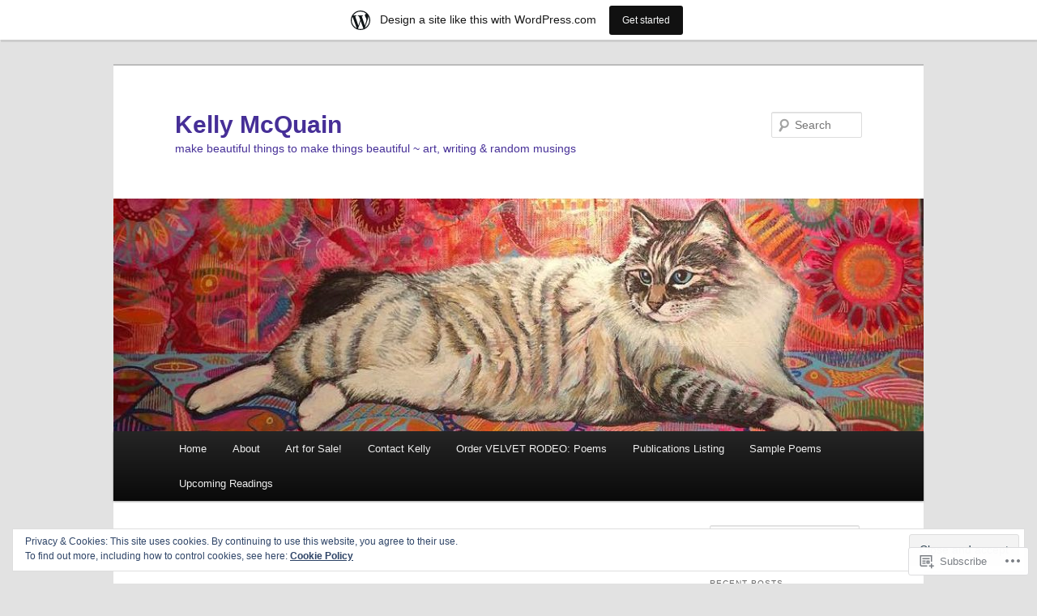

--- FILE ---
content_type: text/html; charset=UTF-8
request_url: https://kellymcquain.wordpress.com/tag/readings/
body_size: 23243
content:
<!DOCTYPE html>
<!--[if IE 6]>
<html id="ie6" lang="en">
<![endif]-->
<!--[if IE 7]>
<html id="ie7" lang="en">
<![endif]-->
<!--[if IE 8]>
<html id="ie8" lang="en">
<![endif]-->
<!--[if !(IE 6) & !(IE 7) & !(IE 8)]><!-->
<html lang="en">
<!--<![endif]-->
<head>
<meta charset="UTF-8" />
<meta name="viewport" content="width=device-width" />
<title>
Readings | Kelly McQuain	</title>
<link rel="profile" href="https://gmpg.org/xfn/11" />
<link rel="stylesheet" type="text/css" media="all" href="https://s0.wp.com/wp-content/themes/pub/twentyeleven/style.css?m=1741693348i&amp;ver=20190507" />
<link rel="pingback" href="https://kellymcquain.wordpress.com/xmlrpc.php">
<!--[if lt IE 9]>
<script src="https://s0.wp.com/wp-content/themes/pub/twentyeleven/js/html5.js?m=1394055389i&amp;ver=3.7.0" type="text/javascript"></script>
<![endif]-->
<meta name='robots' content='max-image-preview:large' />
<link rel='dns-prefetch' href='//s0.wp.com' />
<link rel='dns-prefetch' href='//af.pubmine.com' />
<link rel="alternate" type="application/rss+xml" title="Kelly McQuain &raquo; Feed" href="https://kellymcquain.wordpress.com/feed/" />
<link rel="alternate" type="application/rss+xml" title="Kelly McQuain &raquo; Comments Feed" href="https://kellymcquain.wordpress.com/comments/feed/" />
<link rel="alternate" type="application/rss+xml" title="Kelly McQuain &raquo; Readings Tag Feed" href="https://kellymcquain.wordpress.com/tag/readings/feed/" />
	<script type="text/javascript">
		/* <![CDATA[ */
		function addLoadEvent(func) {
			var oldonload = window.onload;
			if (typeof window.onload != 'function') {
				window.onload = func;
			} else {
				window.onload = function () {
					oldonload();
					func();
				}
			}
		}
		/* ]]> */
	</script>
	<link crossorigin='anonymous' rel='stylesheet' id='all-css-0-1' href='/_static/??-eJxtjEsOwjAMRC9EMBUoiAXiLG6wojTOR7WjiNuTdoGEYDkz7w30alzJSlkhNVO5+ZAFenh6UgFqYy0xkGHsoJQqo5KA6Ivp6EQO8P+AQxzYQlrRRbOnH3zm4j9CwjWShuzNjCsM9LvZ5Ee6T1c72cvpZs/LG8VZRLg=&cssminify=yes' type='text/css' media='all' />
<style id='wp-emoji-styles-inline-css'>

	img.wp-smiley, img.emoji {
		display: inline !important;
		border: none !important;
		box-shadow: none !important;
		height: 1em !important;
		width: 1em !important;
		margin: 0 0.07em !important;
		vertical-align: -0.1em !important;
		background: none !important;
		padding: 0 !important;
	}
/*# sourceURL=wp-emoji-styles-inline-css */
</style>
<link crossorigin='anonymous' rel='stylesheet' id='all-css-2-1' href='/wp-content/plugins/gutenberg-core/v22.4.2/build/styles/block-library/style.min.css?m=1769608164i&cssminify=yes' type='text/css' media='all' />
<style id='wp-block-library-inline-css'>
.has-text-align-justify {
	text-align:justify;
}
.has-text-align-justify{text-align:justify;}

/*# sourceURL=wp-block-library-inline-css */
</style><style id='global-styles-inline-css'>
:root{--wp--preset--aspect-ratio--square: 1;--wp--preset--aspect-ratio--4-3: 4/3;--wp--preset--aspect-ratio--3-4: 3/4;--wp--preset--aspect-ratio--3-2: 3/2;--wp--preset--aspect-ratio--2-3: 2/3;--wp--preset--aspect-ratio--16-9: 16/9;--wp--preset--aspect-ratio--9-16: 9/16;--wp--preset--color--black: #000;--wp--preset--color--cyan-bluish-gray: #abb8c3;--wp--preset--color--white: #fff;--wp--preset--color--pale-pink: #f78da7;--wp--preset--color--vivid-red: #cf2e2e;--wp--preset--color--luminous-vivid-orange: #ff6900;--wp--preset--color--luminous-vivid-amber: #fcb900;--wp--preset--color--light-green-cyan: #7bdcb5;--wp--preset--color--vivid-green-cyan: #00d084;--wp--preset--color--pale-cyan-blue: #8ed1fc;--wp--preset--color--vivid-cyan-blue: #0693e3;--wp--preset--color--vivid-purple: #9b51e0;--wp--preset--color--blue: #1982d1;--wp--preset--color--dark-gray: #373737;--wp--preset--color--medium-gray: #666;--wp--preset--color--light-gray: #e2e2e2;--wp--preset--gradient--vivid-cyan-blue-to-vivid-purple: linear-gradient(135deg,rgb(6,147,227) 0%,rgb(155,81,224) 100%);--wp--preset--gradient--light-green-cyan-to-vivid-green-cyan: linear-gradient(135deg,rgb(122,220,180) 0%,rgb(0,208,130) 100%);--wp--preset--gradient--luminous-vivid-amber-to-luminous-vivid-orange: linear-gradient(135deg,rgb(252,185,0) 0%,rgb(255,105,0) 100%);--wp--preset--gradient--luminous-vivid-orange-to-vivid-red: linear-gradient(135deg,rgb(255,105,0) 0%,rgb(207,46,46) 100%);--wp--preset--gradient--very-light-gray-to-cyan-bluish-gray: linear-gradient(135deg,rgb(238,238,238) 0%,rgb(169,184,195) 100%);--wp--preset--gradient--cool-to-warm-spectrum: linear-gradient(135deg,rgb(74,234,220) 0%,rgb(151,120,209) 20%,rgb(207,42,186) 40%,rgb(238,44,130) 60%,rgb(251,105,98) 80%,rgb(254,248,76) 100%);--wp--preset--gradient--blush-light-purple: linear-gradient(135deg,rgb(255,206,236) 0%,rgb(152,150,240) 100%);--wp--preset--gradient--blush-bordeaux: linear-gradient(135deg,rgb(254,205,165) 0%,rgb(254,45,45) 50%,rgb(107,0,62) 100%);--wp--preset--gradient--luminous-dusk: linear-gradient(135deg,rgb(255,203,112) 0%,rgb(199,81,192) 50%,rgb(65,88,208) 100%);--wp--preset--gradient--pale-ocean: linear-gradient(135deg,rgb(255,245,203) 0%,rgb(182,227,212) 50%,rgb(51,167,181) 100%);--wp--preset--gradient--electric-grass: linear-gradient(135deg,rgb(202,248,128) 0%,rgb(113,206,126) 100%);--wp--preset--gradient--midnight: linear-gradient(135deg,rgb(2,3,129) 0%,rgb(40,116,252) 100%);--wp--preset--font-size--small: 13px;--wp--preset--font-size--medium: 20px;--wp--preset--font-size--large: 36px;--wp--preset--font-size--x-large: 42px;--wp--preset--font-family--albert-sans: 'Albert Sans', sans-serif;--wp--preset--font-family--alegreya: Alegreya, serif;--wp--preset--font-family--arvo: Arvo, serif;--wp--preset--font-family--bodoni-moda: 'Bodoni Moda', serif;--wp--preset--font-family--bricolage-grotesque: 'Bricolage Grotesque', sans-serif;--wp--preset--font-family--cabin: Cabin, sans-serif;--wp--preset--font-family--chivo: Chivo, sans-serif;--wp--preset--font-family--commissioner: Commissioner, sans-serif;--wp--preset--font-family--cormorant: Cormorant, serif;--wp--preset--font-family--courier-prime: 'Courier Prime', monospace;--wp--preset--font-family--crimson-pro: 'Crimson Pro', serif;--wp--preset--font-family--dm-mono: 'DM Mono', monospace;--wp--preset--font-family--dm-sans: 'DM Sans', sans-serif;--wp--preset--font-family--dm-serif-display: 'DM Serif Display', serif;--wp--preset--font-family--domine: Domine, serif;--wp--preset--font-family--eb-garamond: 'EB Garamond', serif;--wp--preset--font-family--epilogue: Epilogue, sans-serif;--wp--preset--font-family--fahkwang: Fahkwang, sans-serif;--wp--preset--font-family--figtree: Figtree, sans-serif;--wp--preset--font-family--fira-sans: 'Fira Sans', sans-serif;--wp--preset--font-family--fjalla-one: 'Fjalla One', sans-serif;--wp--preset--font-family--fraunces: Fraunces, serif;--wp--preset--font-family--gabarito: Gabarito, system-ui;--wp--preset--font-family--ibm-plex-mono: 'IBM Plex Mono', monospace;--wp--preset--font-family--ibm-plex-sans: 'IBM Plex Sans', sans-serif;--wp--preset--font-family--ibarra-real-nova: 'Ibarra Real Nova', serif;--wp--preset--font-family--instrument-serif: 'Instrument Serif', serif;--wp--preset--font-family--inter: Inter, sans-serif;--wp--preset--font-family--josefin-sans: 'Josefin Sans', sans-serif;--wp--preset--font-family--jost: Jost, sans-serif;--wp--preset--font-family--libre-baskerville: 'Libre Baskerville', serif;--wp--preset--font-family--libre-franklin: 'Libre Franklin', sans-serif;--wp--preset--font-family--literata: Literata, serif;--wp--preset--font-family--lora: Lora, serif;--wp--preset--font-family--merriweather: Merriweather, serif;--wp--preset--font-family--montserrat: Montserrat, sans-serif;--wp--preset--font-family--newsreader: Newsreader, serif;--wp--preset--font-family--noto-sans-mono: 'Noto Sans Mono', sans-serif;--wp--preset--font-family--nunito: Nunito, sans-serif;--wp--preset--font-family--open-sans: 'Open Sans', sans-serif;--wp--preset--font-family--overpass: Overpass, sans-serif;--wp--preset--font-family--pt-serif: 'PT Serif', serif;--wp--preset--font-family--petrona: Petrona, serif;--wp--preset--font-family--piazzolla: Piazzolla, serif;--wp--preset--font-family--playfair-display: 'Playfair Display', serif;--wp--preset--font-family--plus-jakarta-sans: 'Plus Jakarta Sans', sans-serif;--wp--preset--font-family--poppins: Poppins, sans-serif;--wp--preset--font-family--raleway: Raleway, sans-serif;--wp--preset--font-family--roboto: Roboto, sans-serif;--wp--preset--font-family--roboto-slab: 'Roboto Slab', serif;--wp--preset--font-family--rubik: Rubik, sans-serif;--wp--preset--font-family--rufina: Rufina, serif;--wp--preset--font-family--sora: Sora, sans-serif;--wp--preset--font-family--source-sans-3: 'Source Sans 3', sans-serif;--wp--preset--font-family--source-serif-4: 'Source Serif 4', serif;--wp--preset--font-family--space-mono: 'Space Mono', monospace;--wp--preset--font-family--syne: Syne, sans-serif;--wp--preset--font-family--texturina: Texturina, serif;--wp--preset--font-family--urbanist: Urbanist, sans-serif;--wp--preset--font-family--work-sans: 'Work Sans', sans-serif;--wp--preset--spacing--20: 0.44rem;--wp--preset--spacing--30: 0.67rem;--wp--preset--spacing--40: 1rem;--wp--preset--spacing--50: 1.5rem;--wp--preset--spacing--60: 2.25rem;--wp--preset--spacing--70: 3.38rem;--wp--preset--spacing--80: 5.06rem;--wp--preset--shadow--natural: 6px 6px 9px rgba(0, 0, 0, 0.2);--wp--preset--shadow--deep: 12px 12px 50px rgba(0, 0, 0, 0.4);--wp--preset--shadow--sharp: 6px 6px 0px rgba(0, 0, 0, 0.2);--wp--preset--shadow--outlined: 6px 6px 0px -3px rgb(255, 255, 255), 6px 6px rgb(0, 0, 0);--wp--preset--shadow--crisp: 6px 6px 0px rgb(0, 0, 0);}:where(body) { margin: 0; }:where(.is-layout-flex){gap: 0.5em;}:where(.is-layout-grid){gap: 0.5em;}body .is-layout-flex{display: flex;}.is-layout-flex{flex-wrap: wrap;align-items: center;}.is-layout-flex > :is(*, div){margin: 0;}body .is-layout-grid{display: grid;}.is-layout-grid > :is(*, div){margin: 0;}body{padding-top: 0px;padding-right: 0px;padding-bottom: 0px;padding-left: 0px;}:root :where(.wp-element-button, .wp-block-button__link){background-color: #32373c;border-width: 0;color: #fff;font-family: inherit;font-size: inherit;font-style: inherit;font-weight: inherit;letter-spacing: inherit;line-height: inherit;padding-top: calc(0.667em + 2px);padding-right: calc(1.333em + 2px);padding-bottom: calc(0.667em + 2px);padding-left: calc(1.333em + 2px);text-decoration: none;text-transform: inherit;}.has-black-color{color: var(--wp--preset--color--black) !important;}.has-cyan-bluish-gray-color{color: var(--wp--preset--color--cyan-bluish-gray) !important;}.has-white-color{color: var(--wp--preset--color--white) !important;}.has-pale-pink-color{color: var(--wp--preset--color--pale-pink) !important;}.has-vivid-red-color{color: var(--wp--preset--color--vivid-red) !important;}.has-luminous-vivid-orange-color{color: var(--wp--preset--color--luminous-vivid-orange) !important;}.has-luminous-vivid-amber-color{color: var(--wp--preset--color--luminous-vivid-amber) !important;}.has-light-green-cyan-color{color: var(--wp--preset--color--light-green-cyan) !important;}.has-vivid-green-cyan-color{color: var(--wp--preset--color--vivid-green-cyan) !important;}.has-pale-cyan-blue-color{color: var(--wp--preset--color--pale-cyan-blue) !important;}.has-vivid-cyan-blue-color{color: var(--wp--preset--color--vivid-cyan-blue) !important;}.has-vivid-purple-color{color: var(--wp--preset--color--vivid-purple) !important;}.has-blue-color{color: var(--wp--preset--color--blue) !important;}.has-dark-gray-color{color: var(--wp--preset--color--dark-gray) !important;}.has-medium-gray-color{color: var(--wp--preset--color--medium-gray) !important;}.has-light-gray-color{color: var(--wp--preset--color--light-gray) !important;}.has-black-background-color{background-color: var(--wp--preset--color--black) !important;}.has-cyan-bluish-gray-background-color{background-color: var(--wp--preset--color--cyan-bluish-gray) !important;}.has-white-background-color{background-color: var(--wp--preset--color--white) !important;}.has-pale-pink-background-color{background-color: var(--wp--preset--color--pale-pink) !important;}.has-vivid-red-background-color{background-color: var(--wp--preset--color--vivid-red) !important;}.has-luminous-vivid-orange-background-color{background-color: var(--wp--preset--color--luminous-vivid-orange) !important;}.has-luminous-vivid-amber-background-color{background-color: var(--wp--preset--color--luminous-vivid-amber) !important;}.has-light-green-cyan-background-color{background-color: var(--wp--preset--color--light-green-cyan) !important;}.has-vivid-green-cyan-background-color{background-color: var(--wp--preset--color--vivid-green-cyan) !important;}.has-pale-cyan-blue-background-color{background-color: var(--wp--preset--color--pale-cyan-blue) !important;}.has-vivid-cyan-blue-background-color{background-color: var(--wp--preset--color--vivid-cyan-blue) !important;}.has-vivid-purple-background-color{background-color: var(--wp--preset--color--vivid-purple) !important;}.has-blue-background-color{background-color: var(--wp--preset--color--blue) !important;}.has-dark-gray-background-color{background-color: var(--wp--preset--color--dark-gray) !important;}.has-medium-gray-background-color{background-color: var(--wp--preset--color--medium-gray) !important;}.has-light-gray-background-color{background-color: var(--wp--preset--color--light-gray) !important;}.has-black-border-color{border-color: var(--wp--preset--color--black) !important;}.has-cyan-bluish-gray-border-color{border-color: var(--wp--preset--color--cyan-bluish-gray) !important;}.has-white-border-color{border-color: var(--wp--preset--color--white) !important;}.has-pale-pink-border-color{border-color: var(--wp--preset--color--pale-pink) !important;}.has-vivid-red-border-color{border-color: var(--wp--preset--color--vivid-red) !important;}.has-luminous-vivid-orange-border-color{border-color: var(--wp--preset--color--luminous-vivid-orange) !important;}.has-luminous-vivid-amber-border-color{border-color: var(--wp--preset--color--luminous-vivid-amber) !important;}.has-light-green-cyan-border-color{border-color: var(--wp--preset--color--light-green-cyan) !important;}.has-vivid-green-cyan-border-color{border-color: var(--wp--preset--color--vivid-green-cyan) !important;}.has-pale-cyan-blue-border-color{border-color: var(--wp--preset--color--pale-cyan-blue) !important;}.has-vivid-cyan-blue-border-color{border-color: var(--wp--preset--color--vivid-cyan-blue) !important;}.has-vivid-purple-border-color{border-color: var(--wp--preset--color--vivid-purple) !important;}.has-blue-border-color{border-color: var(--wp--preset--color--blue) !important;}.has-dark-gray-border-color{border-color: var(--wp--preset--color--dark-gray) !important;}.has-medium-gray-border-color{border-color: var(--wp--preset--color--medium-gray) !important;}.has-light-gray-border-color{border-color: var(--wp--preset--color--light-gray) !important;}.has-vivid-cyan-blue-to-vivid-purple-gradient-background{background: var(--wp--preset--gradient--vivid-cyan-blue-to-vivid-purple) !important;}.has-light-green-cyan-to-vivid-green-cyan-gradient-background{background: var(--wp--preset--gradient--light-green-cyan-to-vivid-green-cyan) !important;}.has-luminous-vivid-amber-to-luminous-vivid-orange-gradient-background{background: var(--wp--preset--gradient--luminous-vivid-amber-to-luminous-vivid-orange) !important;}.has-luminous-vivid-orange-to-vivid-red-gradient-background{background: var(--wp--preset--gradient--luminous-vivid-orange-to-vivid-red) !important;}.has-very-light-gray-to-cyan-bluish-gray-gradient-background{background: var(--wp--preset--gradient--very-light-gray-to-cyan-bluish-gray) !important;}.has-cool-to-warm-spectrum-gradient-background{background: var(--wp--preset--gradient--cool-to-warm-spectrum) !important;}.has-blush-light-purple-gradient-background{background: var(--wp--preset--gradient--blush-light-purple) !important;}.has-blush-bordeaux-gradient-background{background: var(--wp--preset--gradient--blush-bordeaux) !important;}.has-luminous-dusk-gradient-background{background: var(--wp--preset--gradient--luminous-dusk) !important;}.has-pale-ocean-gradient-background{background: var(--wp--preset--gradient--pale-ocean) !important;}.has-electric-grass-gradient-background{background: var(--wp--preset--gradient--electric-grass) !important;}.has-midnight-gradient-background{background: var(--wp--preset--gradient--midnight) !important;}.has-small-font-size{font-size: var(--wp--preset--font-size--small) !important;}.has-medium-font-size{font-size: var(--wp--preset--font-size--medium) !important;}.has-large-font-size{font-size: var(--wp--preset--font-size--large) !important;}.has-x-large-font-size{font-size: var(--wp--preset--font-size--x-large) !important;}.has-albert-sans-font-family{font-family: var(--wp--preset--font-family--albert-sans) !important;}.has-alegreya-font-family{font-family: var(--wp--preset--font-family--alegreya) !important;}.has-arvo-font-family{font-family: var(--wp--preset--font-family--arvo) !important;}.has-bodoni-moda-font-family{font-family: var(--wp--preset--font-family--bodoni-moda) !important;}.has-bricolage-grotesque-font-family{font-family: var(--wp--preset--font-family--bricolage-grotesque) !important;}.has-cabin-font-family{font-family: var(--wp--preset--font-family--cabin) !important;}.has-chivo-font-family{font-family: var(--wp--preset--font-family--chivo) !important;}.has-commissioner-font-family{font-family: var(--wp--preset--font-family--commissioner) !important;}.has-cormorant-font-family{font-family: var(--wp--preset--font-family--cormorant) !important;}.has-courier-prime-font-family{font-family: var(--wp--preset--font-family--courier-prime) !important;}.has-crimson-pro-font-family{font-family: var(--wp--preset--font-family--crimson-pro) !important;}.has-dm-mono-font-family{font-family: var(--wp--preset--font-family--dm-mono) !important;}.has-dm-sans-font-family{font-family: var(--wp--preset--font-family--dm-sans) !important;}.has-dm-serif-display-font-family{font-family: var(--wp--preset--font-family--dm-serif-display) !important;}.has-domine-font-family{font-family: var(--wp--preset--font-family--domine) !important;}.has-eb-garamond-font-family{font-family: var(--wp--preset--font-family--eb-garamond) !important;}.has-epilogue-font-family{font-family: var(--wp--preset--font-family--epilogue) !important;}.has-fahkwang-font-family{font-family: var(--wp--preset--font-family--fahkwang) !important;}.has-figtree-font-family{font-family: var(--wp--preset--font-family--figtree) !important;}.has-fira-sans-font-family{font-family: var(--wp--preset--font-family--fira-sans) !important;}.has-fjalla-one-font-family{font-family: var(--wp--preset--font-family--fjalla-one) !important;}.has-fraunces-font-family{font-family: var(--wp--preset--font-family--fraunces) !important;}.has-gabarito-font-family{font-family: var(--wp--preset--font-family--gabarito) !important;}.has-ibm-plex-mono-font-family{font-family: var(--wp--preset--font-family--ibm-plex-mono) !important;}.has-ibm-plex-sans-font-family{font-family: var(--wp--preset--font-family--ibm-plex-sans) !important;}.has-ibarra-real-nova-font-family{font-family: var(--wp--preset--font-family--ibarra-real-nova) !important;}.has-instrument-serif-font-family{font-family: var(--wp--preset--font-family--instrument-serif) !important;}.has-inter-font-family{font-family: var(--wp--preset--font-family--inter) !important;}.has-josefin-sans-font-family{font-family: var(--wp--preset--font-family--josefin-sans) !important;}.has-jost-font-family{font-family: var(--wp--preset--font-family--jost) !important;}.has-libre-baskerville-font-family{font-family: var(--wp--preset--font-family--libre-baskerville) !important;}.has-libre-franklin-font-family{font-family: var(--wp--preset--font-family--libre-franklin) !important;}.has-literata-font-family{font-family: var(--wp--preset--font-family--literata) !important;}.has-lora-font-family{font-family: var(--wp--preset--font-family--lora) !important;}.has-merriweather-font-family{font-family: var(--wp--preset--font-family--merriweather) !important;}.has-montserrat-font-family{font-family: var(--wp--preset--font-family--montserrat) !important;}.has-newsreader-font-family{font-family: var(--wp--preset--font-family--newsreader) !important;}.has-noto-sans-mono-font-family{font-family: var(--wp--preset--font-family--noto-sans-mono) !important;}.has-nunito-font-family{font-family: var(--wp--preset--font-family--nunito) !important;}.has-open-sans-font-family{font-family: var(--wp--preset--font-family--open-sans) !important;}.has-overpass-font-family{font-family: var(--wp--preset--font-family--overpass) !important;}.has-pt-serif-font-family{font-family: var(--wp--preset--font-family--pt-serif) !important;}.has-petrona-font-family{font-family: var(--wp--preset--font-family--petrona) !important;}.has-piazzolla-font-family{font-family: var(--wp--preset--font-family--piazzolla) !important;}.has-playfair-display-font-family{font-family: var(--wp--preset--font-family--playfair-display) !important;}.has-plus-jakarta-sans-font-family{font-family: var(--wp--preset--font-family--plus-jakarta-sans) !important;}.has-poppins-font-family{font-family: var(--wp--preset--font-family--poppins) !important;}.has-raleway-font-family{font-family: var(--wp--preset--font-family--raleway) !important;}.has-roboto-font-family{font-family: var(--wp--preset--font-family--roboto) !important;}.has-roboto-slab-font-family{font-family: var(--wp--preset--font-family--roboto-slab) !important;}.has-rubik-font-family{font-family: var(--wp--preset--font-family--rubik) !important;}.has-rufina-font-family{font-family: var(--wp--preset--font-family--rufina) !important;}.has-sora-font-family{font-family: var(--wp--preset--font-family--sora) !important;}.has-source-sans-3-font-family{font-family: var(--wp--preset--font-family--source-sans-3) !important;}.has-source-serif-4-font-family{font-family: var(--wp--preset--font-family--source-serif-4) !important;}.has-space-mono-font-family{font-family: var(--wp--preset--font-family--space-mono) !important;}.has-syne-font-family{font-family: var(--wp--preset--font-family--syne) !important;}.has-texturina-font-family{font-family: var(--wp--preset--font-family--texturina) !important;}.has-urbanist-font-family{font-family: var(--wp--preset--font-family--urbanist) !important;}.has-work-sans-font-family{font-family: var(--wp--preset--font-family--work-sans) !important;}
/*# sourceURL=global-styles-inline-css */
</style>

<style id='classic-theme-styles-inline-css'>
.wp-block-button__link{background-color:#32373c;border-radius:9999px;box-shadow:none;color:#fff;font-size:1.125em;padding:calc(.667em + 2px) calc(1.333em + 2px);text-decoration:none}.wp-block-file__button{background:#32373c;color:#fff}.wp-block-accordion-heading{margin:0}.wp-block-accordion-heading__toggle{background-color:inherit!important;color:inherit!important}.wp-block-accordion-heading__toggle:not(:focus-visible){outline:none}.wp-block-accordion-heading__toggle:focus,.wp-block-accordion-heading__toggle:hover{background-color:inherit!important;border:none;box-shadow:none;color:inherit;padding:var(--wp--preset--spacing--20,1em) 0;text-decoration:none}.wp-block-accordion-heading__toggle:focus-visible{outline:auto;outline-offset:0}
/*# sourceURL=/wp-content/plugins/gutenberg-core/v22.4.2/build/styles/block-library/classic.min.css */
</style>
<link crossorigin='anonymous' rel='stylesheet' id='all-css-4-1' href='/_static/??-eJyNj10OgkAMhC9kaUCj+GA8CwsVV/cv2wXC7S2QKMaE+LLZTuabTnEIUHuXyCUMpmu1Y6y9Mr5+MhZZXmY5sLbBEETqswM2mtPbAZxGQ1nNvMNVkO3gkxVJdBuqNDksNboiQ1ZsW9gQhAGlQiRmkNfqzkK6C8g/3CJj6BSmQYRRFvTkcOn4t32+BebNW9UiSW4r3xbFtRq3oJY8SJsqae++BriZSscJvdpLfizzcl8U59PjBR3EmFk=&cssminify=yes' type='text/css' media='all' />
<style id='jetpack-global-styles-frontend-style-inline-css'>
:root { --font-headings: unset; --font-base: unset; --font-headings-default: -apple-system,BlinkMacSystemFont,"Segoe UI",Roboto,Oxygen-Sans,Ubuntu,Cantarell,"Helvetica Neue",sans-serif; --font-base-default: -apple-system,BlinkMacSystemFont,"Segoe UI",Roboto,Oxygen-Sans,Ubuntu,Cantarell,"Helvetica Neue",sans-serif;}
/*# sourceURL=jetpack-global-styles-frontend-style-inline-css */
</style>
<link crossorigin='anonymous' rel='stylesheet' id='all-css-6-1' href='/_static/??-eJyNjcEKwjAQRH/IuFRT6kX8FNkmS5K6yQY3Qfx7bfEiXrwM82B4A49qnJRGpUHupnIPqSgs1Cq624chi6zhO5OCRryTR++fW00l7J3qDv43XVNxoOISsmEJol/wY2uR8vs3WggsM/I6uOTzMI3Hw8lOg11eUT1JKA==&cssminify=yes' type='text/css' media='all' />
<script type="text/javascript" id="wpcom-actionbar-placeholder-js-extra">
/* <![CDATA[ */
var actionbardata = {"siteID":"38594201","postID":"0","siteURL":"https://kellymcquain.wordpress.com","xhrURL":"https://kellymcquain.wordpress.com/wp-admin/admin-ajax.php","nonce":"ed6cb78177","isLoggedIn":"","statusMessage":"","subsEmailDefault":"instantly","proxyScriptUrl":"https://s0.wp.com/wp-content/js/wpcom-proxy-request.js?m=1513050504i&amp;ver=20211021","i18n":{"followedText":"New posts from this site will now appear in your \u003Ca href=\"https://wordpress.com/reader\"\u003EReader\u003C/a\u003E","foldBar":"Collapse this bar","unfoldBar":"Expand this bar","shortLinkCopied":"Shortlink copied to clipboard."}};
//# sourceURL=wpcom-actionbar-placeholder-js-extra
/* ]]> */
</script>
<script type="text/javascript" id="jetpack-mu-wpcom-settings-js-before">
/* <![CDATA[ */
var JETPACK_MU_WPCOM_SETTINGS = {"assetsUrl":"https://s0.wp.com/wp-content/mu-plugins/jetpack-mu-wpcom-plugin/moon/jetpack_vendor/automattic/jetpack-mu-wpcom/src/build/"};
//# sourceURL=jetpack-mu-wpcom-settings-js-before
/* ]]> */
</script>
<script crossorigin='anonymous' type='text/javascript'  src='/_static/??/wp-content/js/rlt-proxy.js,/wp-content/blog-plugins/wordads-classes/js/cmp/v2/cmp-non-gdpr.js?m=1720530689j'></script>
<script type="text/javascript" id="rlt-proxy-js-after">
/* <![CDATA[ */
	rltInitialize( {"token":null,"iframeOrigins":["https:\/\/widgets.wp.com"]} );
//# sourceURL=rlt-proxy-js-after
/* ]]> */
</script>
<link rel="EditURI" type="application/rsd+xml" title="RSD" href="https://kellymcquain.wordpress.com/xmlrpc.php?rsd" />
<meta name="generator" content="WordPress.com" />

<!-- Jetpack Open Graph Tags -->
<meta property="og:type" content="website" />
<meta property="og:title" content="Readings &#8211; Kelly McQuain" />
<meta property="og:url" content="https://kellymcquain.wordpress.com/tag/readings/" />
<meta property="og:site_name" content="Kelly McQuain" />
<meta property="og:image" content="https://secure.gravatar.com/blavatar/84c4cd616c2f776f30d213167470d23c810be81dae000c57d77ea6e484005ee1?s=200&#038;ts=1769763125" />
<meta property="og:image:width" content="200" />
<meta property="og:image:height" content="200" />
<meta property="og:image:alt" content="" />
<meta property="og:locale" content="en_US" />
<meta property="fb:app_id" content="249643311490" />
<meta name="twitter:creator" content="@KellyMcQuain" />
<meta name="twitter:site" content="@KellyMcQuain" />

<!-- End Jetpack Open Graph Tags -->
<link rel="shortcut icon" type="image/x-icon" href="https://secure.gravatar.com/blavatar/84c4cd616c2f776f30d213167470d23c810be81dae000c57d77ea6e484005ee1?s=32" sizes="16x16" />
<link rel="icon" type="image/x-icon" href="https://secure.gravatar.com/blavatar/84c4cd616c2f776f30d213167470d23c810be81dae000c57d77ea6e484005ee1?s=32" sizes="16x16" />
<link rel="apple-touch-icon" href="https://secure.gravatar.com/blavatar/84c4cd616c2f776f30d213167470d23c810be81dae000c57d77ea6e484005ee1?s=114" />
<link rel='openid.server' href='https://kellymcquain.wordpress.com/?openidserver=1' />
<link rel='openid.delegate' href='https://kellymcquain.wordpress.com/' />
<link rel="search" type="application/opensearchdescription+xml" href="https://kellymcquain.wordpress.com/osd.xml" title="Kelly McQuain" />
<link rel="search" type="application/opensearchdescription+xml" href="https://s1.wp.com/opensearch.xml" title="WordPress.com" />
		<style type="text/css">
			.recentcomments a {
				display: inline !important;
				padding: 0 !important;
				margin: 0 !important;
			}

			table.recentcommentsavatartop img.avatar, table.recentcommentsavatarend img.avatar {
				border: 0px;
				margin: 0;
			}

			table.recentcommentsavatartop a, table.recentcommentsavatarend a {
				border: 0px !important;
				background-color: transparent !important;
			}

			td.recentcommentsavatarend, td.recentcommentsavatartop {
				padding: 0px 0px 1px 0px;
				margin: 0px;
			}

			td.recentcommentstextend {
				border: none !important;
				padding: 0px 0px 2px 10px;
			}

			.rtl td.recentcommentstextend {
				padding: 0px 10px 2px 0px;
			}

			td.recentcommentstexttop {
				border: none;
				padding: 0px 0px 0px 10px;
			}

			.rtl td.recentcommentstexttop {
				padding: 0px 10px 0px 0px;
			}
		</style>
		<meta name="description" content="Posts about Readings written by kellymcquain" />
		<style type="text/css" id="twentyeleven-header-css">
				#site-title a,
		#site-description {
			color: #462f97;
		}
		</style>
	<script type="text/javascript">
/* <![CDATA[ */
var wa_client = {}; wa_client.cmd = []; wa_client.config = { 'blog_id': 38594201, 'blog_language': 'en', 'is_wordads': false, 'hosting_type': 0, 'afp_account_id': null, 'afp_host_id': 5038568878849053, 'theme': 'pub/twentyeleven', '_': { 'title': 'Advertisement', 'privacy_settings': 'Privacy Settings' }, 'formats': [ 'belowpost', 'bottom_sticky', 'sidebar_sticky_right', 'sidebar', 'gutenberg_rectangle', 'gutenberg_leaderboard', 'gutenberg_mobile_leaderboard', 'gutenberg_skyscraper' ] };
/* ]]> */
</script>
		<script type="text/javascript">

			window.doNotSellCallback = function() {

				var linkElements = [
					'a[href="https://wordpress.com/?ref=footer_blog"]',
					'a[href="https://wordpress.com/?ref=footer_website"]',
					'a[href="https://wordpress.com/?ref=vertical_footer"]',
					'a[href^="https://wordpress.com/?ref=footer_segment_"]',
				].join(',');

				var dnsLink = document.createElement( 'a' );
				dnsLink.href = 'https://wordpress.com/advertising-program-optout/';
				dnsLink.classList.add( 'do-not-sell-link' );
				dnsLink.rel = 'nofollow';
				dnsLink.style.marginLeft = '0.5em';
				dnsLink.textContent = 'Do Not Sell or Share My Personal Information';

				var creditLinks = document.querySelectorAll( linkElements );

				if ( 0 === creditLinks.length ) {
					return false;
				}

				Array.prototype.forEach.call( creditLinks, function( el ) {
					el.insertAdjacentElement( 'afterend', dnsLink );
				});

				return true;
			};

		</script>
		<script type="text/javascript">
	window.google_analytics_uacct = "UA-52447-2";
</script>

<script type="text/javascript">
	var _gaq = _gaq || [];
	_gaq.push(['_setAccount', 'UA-52447-2']);
	_gaq.push(['_gat._anonymizeIp']);
	_gaq.push(['_setDomainName', 'wordpress.com']);
	_gaq.push(['_initData']);
	_gaq.push(['_trackPageview']);

	(function() {
		var ga = document.createElement('script'); ga.type = 'text/javascript'; ga.async = true;
		ga.src = ('https:' == document.location.protocol ? 'https://ssl' : 'http://www') + '.google-analytics.com/ga.js';
		(document.getElementsByTagName('head')[0] || document.getElementsByTagName('body')[0]).appendChild(ga);
	})();
</script>
</head>

<body class="archive tag tag-readings tag-15228 custom-background wp-embed-responsive wp-theme-pubtwentyeleven customizer-styles-applied single-author two-column right-sidebar jetpack-reblog-enabled has-marketing-bar has-marketing-bar-theme-twenty-eleven">
<div class="skip-link"><a class="assistive-text" href="#content">Skip to primary content</a></div><div class="skip-link"><a class="assistive-text" href="#secondary">Skip to secondary content</a></div><div id="page" class="hfeed">
	<header id="branding">
			<hgroup>
				<h1 id="site-title"><span><a href="https://kellymcquain.wordpress.com/" rel="home">Kelly McQuain</a></span></h1>
				<h2 id="site-description">make beautiful things to make things beautiful ~ art, writing &amp; random musings</h2>
			</hgroup>

						<a href="https://kellymcquain.wordpress.com/">
									<img src="https://kellymcquain.wordpress.com/wp-content/uploads/2019/11/cropped-muschi1.jpg" width="1000" height="287" alt="Kelly McQuain" />
								</a>
			
									<form method="get" id="searchform" action="https://kellymcquain.wordpress.com/">
		<label for="s" class="assistive-text">Search</label>
		<input type="text" class="field" name="s" id="s" placeholder="Search" />
		<input type="submit" class="submit" name="submit" id="searchsubmit" value="Search" />
	</form>
			
			<nav id="access">
				<h3 class="assistive-text">Main menu</h3>
				<div class="menu"><ul>
<li ><a href="https://kellymcquain.wordpress.com/">Home</a></li><li class="page_item page-item-2"><a href="https://kellymcquain.wordpress.com/about/">About</a></li>
<li class="page_item page-item-2054 page_item_has_children"><a href="https://kellymcquain.wordpress.com/art-for-sale/">Art for Sale!</a>
<ul class='children'>
	<li class="page_item page-item-2151"><a href="https://kellymcquain.wordpress.com/art-for-sale/artwork-sold-past-projects/">Artwork Sold / Past&nbsp;Projects</a></li>
</ul>
</li>
<li class="page_item page-item-1323"><a href="https://kellymcquain.wordpress.com/contact-kelly/">Contact Kelly</a></li>
<li class="page_item page-item-800"><a href="https://kellymcquain.wordpress.com/order-velvet-rodeo-poems/">Order VELVET RODEO:&nbsp;Poems</a></li>
<li class="page_item page-item-13"><a href="https://kellymcquain.wordpress.com/my-publications/">Publications Listing</a></li>
<li class="page_item page-item-265 page_item_has_children"><a href="https://kellymcquain.wordpress.com/sample-poems/">Sample Poems</a>
<ul class='children'>
	<li class="page_item page-item-868"><a href="https://kellymcquain.wordpress.com/sample-poems/alien-boy-in-bloom/">&#8220;Alien Boy&#8221; in&nbsp;BLOOM</a></li>
	<li class="page_item page-item-351"><a href="https://kellymcquain.wordpress.com/sample-poems/clockwork-heart-video-poem-sept-2012/">&#8220;Clockwork Heart&#8221; &#8211; video poem, Sept.&nbsp;2012</a></li>
	<li class="page_item page-item-354"><a href="https://kellymcquain.wordpress.com/sample-poems/first-dog-video-poem-april-2012/">&#8220;First Dog&#8221; &#8211; video poem, April&nbsp;2012</a></li>
	<li class="page_item page-item-378"><a href="https://kellymcquain.wordpress.com/sample-poems/ghost-walking-schuykill-river-crack-of-dawn/">&#8220;Ghost Walking, Schuykill River, Crack of Dawn&#8221; &#8212; Painted Bride Quarterly, Fall&nbsp;2012</a></li>
	<li class="page_item page-item-863"><a href="https://kellymcquain.wordpress.com/sample-poems/lent-from-mead/">&#8220;Lent&#8221; from MEAD</a></li>
	<li class="page_item page-item-455"><a href="https://kellymcquain.wordpress.com/sample-poems/necromancy-in-the-postcard-press-feb-2013/">&#8220;Necromancy&#8221; in the Postcard Press, Feb.&nbsp;2013</a></li>
	<li class="page_item page-item-258"><a href="https://kellymcquain.wordpress.com/sample-poems/torn-in-kin/">&#8220;Torn&#8221; in Kin</a></li>
</ul>
</li>
<li class="page_item page-item-1024 page_item_has_children"><a href="https://kellymcquain.wordpress.com/upcoming-readings/">Upcoming Readings</a>
<ul class='children'>
	<li class="page_item page-item-1060"><a href="https://kellymcquain.wordpress.com/upcoming-readings/the-velvet-rodeo-book-tour/">The VELVET RODEO Book Tour Hits&nbsp;NOLA!</a></li>
</ul>
</li>
</ul></div>
			</nav><!-- #access -->
	</header><!-- #branding -->


	<div id="main">

		<section id="primary">
			<div id="content" role="main">

			
				<header class="page-header">
					<h1 class="page-title">Tag Archives: <span>Readings</span></h1>

									</header>

				
				
					
	<article id="post-1471" class="post-1471 post type-post status-publish format-standard hentry category-art category-books category-film category-friends category-gay category-music category-nature category-philadelphia category-travel category-uncategorized tag-art tag-fun tag-lambda-literary tag-readings tag-ric-mccauley tag-sewanee-writers-conference tag-summer">
		<header class="entry-header">
						<h1 class="entry-title"><a href="https://kellymcquain.wordpress.com/2015/05/25/what-ya-gonna-do-this-summer/" rel="bookmark">What Ya Gonna Do This&nbsp;Summer?</a></h1>
			
						<div class="entry-meta">
				<span class="sep">Posted on </span><a href="https://kellymcquain.wordpress.com/2015/05/25/what-ya-gonna-do-this-summer/" title="8:30 am" rel="bookmark"><time class="entry-date" datetime="2015-05-25T08:30:30-04:00">May 25, 2015</time></a><span class="by-author"> <span class="sep"> by </span> <span class="author vcard"><a class="url fn n" href="https://kellymcquain.wordpress.com/author/kellymcquain/" title="View all posts by kellymcquain" rel="author">kellymcquain</a></span></span>			</div><!-- .entry-meta -->
			
						<div class="comments-link">
				<a href="https://kellymcquain.wordpress.com/2015/05/25/what-ya-gonna-do-this-summer/#respond"><span class="leave-reply">Reply</span></a>			</div>
					</header><!-- .entry-header -->

				<div class="entry-content">
			<p>I&#8217;m stealing this idea from Philebrity editor Joey Sweeney. What are the things you are looking forward to between now and Labor Day 2015? Here&#8217;s Mine. Now it&#8217;s your turn! #SummerToDoList #summer2015</p>
<p><a href="https://kellymcquain.wordpress.com/wp-content/uploads/2015/05/20150521-125612-46572525.jpg"><img class="alignnone size-full" src="https://kellymcquain.wordpress.com/wp-content/uploads/2015/05/20150521-125612-46572525.jpg?w=584" alt="20150521-125612-46572525.jpg" /></a><br />
<em>Painting by Ric McCauley</em></p>
<p><strong>What I&#8217;m Looking Forward to Doing the Summer of 2015</strong><br />
&#8211;meeting my friend Steph (along with all out other peeps) to show her the pleasure of happy hour drinks at Harbor Park.<br />
&#8211;water gun battles.<br />
&#8211;corn, potatoes, shrimp and sausage boiled in Old Bay.<br />
&#8211;actually calling at least one old friend a week to catch up and stoke the embers of the good times we&#8217;ve shared.<br />
&#8211;drinking wine and watching movies in the park.<br />
&#8211;checking out the El Bar and hearing friends&#8217; old stories about getting chased and beaten up on that block and boy has this neighborhood changed&#8230;<br />
&#8212;-hanging out at the Lambda Literary Writing Retreat and the Sewanee Writers&#8217; Conference. (<a href="https://kellymcquain.wordpress.com/2015/05/17/lambda-literary-fellows-need-your-help/">https://kellymcquain.wordpress.com/2015/05/17/lambda-literary-fellows-need-your-help/</a>)<br />
&#8211;reading for pleasure (hammocks preferred).<br />
&#8211;planting something and watching it grow.<br />
&#8211;wearing sandals every day.<br />
&#8211;aw, hell. Going barefoot.<br />
&#8211;helping my high school pal Ric hang his solo art show on the Chesapeake Bay.<br />
&#8211;Jersey tomatoes.<br />
&#8211;taking pleasure in my friends&#8217; successes.<br />
&#8211;jazz cocktails on M Restaurant&#8217;s patio.<br />
&#8211;t-ball and playground trips with my adorable nephews, and pool trips sans their water wings. Checking in with all the other nieces and nephews, too.<br />
&#8211;getting someone to go tubing with me in New Hope, or canoeing in the pine barrens&#8230;<br />
&#8211;drawing, painting, getting messy and having fun.<br />
&#8211;talking to someone older who might be able to give me a little wisdom for what&#8217;s ahead.<br />
&#8211;wearing breathable seersucker shirts and shorts.<br />
&#8211;eating outside.<br />
&#8211;jumping in a fountain and pretend I&#8217;m on <em>Friends</em>.<br />
&#8211;visiting Mom at her WV home&#8230; and seeing what latest critter has tried to get inside her house (in the last year, it&#8217;s been a mother bear with her cubs, two blacksnakes, and myriad deer. Only an enterprising groundhog has actually made it all the way into the living room)<br />
&#8211;eating my way through Philly&#8217;s festivals. (Italian Market Festival? Check. Greek Festival? You&#8217;re up next)<br />
&#8211;sudden thunderstorms where the temperature drops fifteen degrees in twenty minutes.<br />
&#8211;peeling off wet clothes with someone I love.<br />
&#8211;beach trips to Jersey, Delaware, and beyond, I hope.<br />
&#8211;discovering the Drink of Summer (Paloma? Dark &#8216;n Stormy? Mojito? Some new invention?)<br />
&#8211;writing, writing, writing. Finishing things, finishing things, and not beating myself up when I don&#8217;t finish everything.<br />
&#8211;making a summer Playlist with the help of my music guru (he owns nearly six thousand CDs and they are all alphabetized! I know, I know. What&#8217;s a CD?)<br />
&#8211;easy desserts of John&#8217;s Water Ice (lemon) with a shot of limocello (add strawberries for additional fancy-pants points.)<br />
&#8211;hard cheese drizzled with honey infused by chocolate and habaneros (thank you, Mr. Artisanal Beekeeper at the Italian Market).<br />
&#8211;seeing two summer blockbusters back-to-back on the big screen. Maybe even three!<br />
&#8211;celebrating Walt Whitman&#8217;s birthday with some great out-of-town writers as part of the &#8220;Five for Philly&#8221; reading at Giovanni&#8217;s Room. <a href="https://www.facebook.com/events/836983619708969/" rel="nofollow">https://www.facebook.com/events/836983619708969/</a><br />
&#8211;shooting the shit with my neighbor in his yard.<br />
&#8211;taking part in some exciting secret projects with various literary journals.<br />
&#8211;and so much more!</p>
<p><a href="https://kellymcquain.wordpress.com/wp-content/uploads/2015/05/20150521-132604-48364609.jpg"><img class="alignnone " src="https://kellymcquain.wordpress.com/wp-content/uploads/2015/05/20150521-132604-48364609.jpg?w=441&#038;h=441" alt="20150521-132604-48364609.jpg" width="441" height="441" /></a></p>
<div id="jp-post-flair" class="sharedaddy sd-like-enabled sd-sharing-enabled"><div class="sharedaddy sd-sharing-enabled"><div class="robots-nocontent sd-block sd-social sd-social-icon-text sd-sharing"><h3 class="sd-title">Share this:</h3><div class="sd-content"><ul><li class="share-facebook"><a rel="nofollow noopener noreferrer"
				data-shared="sharing-facebook-1471"
				class="share-facebook sd-button share-icon"
				href="https://kellymcquain.wordpress.com/2015/05/25/what-ya-gonna-do-this-summer/?share=facebook"
				target="_blank"
				aria-labelledby="sharing-facebook-1471"
				>
				<span id="sharing-facebook-1471" hidden>Share on Facebook (Opens in new window)</span>
				<span>Facebook</span>
			</a></li><li class="share-twitter"><a rel="nofollow noopener noreferrer"
				data-shared="sharing-twitter-1471"
				class="share-twitter sd-button share-icon"
				href="https://kellymcquain.wordpress.com/2015/05/25/what-ya-gonna-do-this-summer/?share=twitter"
				target="_blank"
				aria-labelledby="sharing-twitter-1471"
				>
				<span id="sharing-twitter-1471" hidden>Share on X (Opens in new window)</span>
				<span>X</span>
			</a></li><li class="share-tumblr"><a rel="nofollow noopener noreferrer"
				data-shared="sharing-tumblr-1471"
				class="share-tumblr sd-button share-icon"
				href="https://kellymcquain.wordpress.com/2015/05/25/what-ya-gonna-do-this-summer/?share=tumblr"
				target="_blank"
				aria-labelledby="sharing-tumblr-1471"
				>
				<span id="sharing-tumblr-1471" hidden>Share on Tumblr (Opens in new window)</span>
				<span>Tumblr</span>
			</a></li><li class="share-pocket"><a rel="nofollow noopener noreferrer"
				data-shared="sharing-pocket-1471"
				class="share-pocket sd-button share-icon"
				href="https://kellymcquain.wordpress.com/2015/05/25/what-ya-gonna-do-this-summer/?share=pocket"
				target="_blank"
				aria-labelledby="sharing-pocket-1471"
				>
				<span id="sharing-pocket-1471" hidden>Share on Pocket (Opens in new window)</span>
				<span>Pocket</span>
			</a></li><li class="share-pinterest"><a rel="nofollow noopener noreferrer"
				data-shared="sharing-pinterest-1471"
				class="share-pinterest sd-button share-icon"
				href="https://kellymcquain.wordpress.com/2015/05/25/what-ya-gonna-do-this-summer/?share=pinterest"
				target="_blank"
				aria-labelledby="sharing-pinterest-1471"
				>
				<span id="sharing-pinterest-1471" hidden>Share on Pinterest (Opens in new window)</span>
				<span>Pinterest</span>
			</a></li><li class="share-reddit"><a rel="nofollow noopener noreferrer"
				data-shared="sharing-reddit-1471"
				class="share-reddit sd-button share-icon"
				href="https://kellymcquain.wordpress.com/2015/05/25/what-ya-gonna-do-this-summer/?share=reddit"
				target="_blank"
				aria-labelledby="sharing-reddit-1471"
				>
				<span id="sharing-reddit-1471" hidden>Share on Reddit (Opens in new window)</span>
				<span>Reddit</span>
			</a></li><li class="share-linkedin"><a rel="nofollow noopener noreferrer"
				data-shared="sharing-linkedin-1471"
				class="share-linkedin sd-button share-icon"
				href="https://kellymcquain.wordpress.com/2015/05/25/what-ya-gonna-do-this-summer/?share=linkedin"
				target="_blank"
				aria-labelledby="sharing-linkedin-1471"
				>
				<span id="sharing-linkedin-1471" hidden>Share on LinkedIn (Opens in new window)</span>
				<span>LinkedIn</span>
			</a></li><li class="share-end"></li></ul></div></div></div><div class='sharedaddy sd-block sd-like jetpack-likes-widget-wrapper jetpack-likes-widget-unloaded' id='like-post-wrapper-38594201-1471-697c7135e52b7' data-src='//widgets.wp.com/likes/index.html?ver=20260130#blog_id=38594201&amp;post_id=1471&amp;origin=kellymcquain.wordpress.com&amp;obj_id=38594201-1471-697c7135e52b7' data-name='like-post-frame-38594201-1471-697c7135e52b7' data-title='Like or Reblog'><div class='likes-widget-placeholder post-likes-widget-placeholder' style='height: 55px;'><span class='button'><span>Like</span></span> <span class='loading'>Loading...</span></div><span class='sd-text-color'></span><a class='sd-link-color'></a></div></div>					</div><!-- .entry-content -->
		
		<footer class="entry-meta">
			
									<span class="cat-links">
					<span class="entry-utility-prep entry-utility-prep-cat-links">Posted in</span> <a href="https://kellymcquain.wordpress.com/category/art/" rel="category tag">Art</a>, <a href="https://kellymcquain.wordpress.com/category/books/" rel="category tag">Books</a>, <a href="https://kellymcquain.wordpress.com/category/film/" rel="category tag">Film</a>, <a href="https://kellymcquain.wordpress.com/category/friends/" rel="category tag">Friends</a>, <a href="https://kellymcquain.wordpress.com/category/gay/" rel="category tag">Gay</a>, <a href="https://kellymcquain.wordpress.com/category/music/" rel="category tag">Music</a>, <a href="https://kellymcquain.wordpress.com/category/nature/" rel="category tag">Nature</a>, <a href="https://kellymcquain.wordpress.com/category/philadelphia/" rel="category tag">Philadelphia</a>, <a href="https://kellymcquain.wordpress.com/category/travel/" rel="category tag">travel</a>, <a href="https://kellymcquain.wordpress.com/category/uncategorized/" rel="category tag">Uncategorized</a>			</span>
							
									<span class="sep"> | </span>
								<span class="tag-links">
					<span class="entry-utility-prep entry-utility-prep-tag-links">Tagged</span> <a href="https://kellymcquain.wordpress.com/tag/art/" rel="tag">Art</a>, <a href="https://kellymcquain.wordpress.com/tag/fun/" rel="tag">fun</a>, <a href="https://kellymcquain.wordpress.com/tag/lambda-literary/" rel="tag">Lambda Literary</a>, <a href="https://kellymcquain.wordpress.com/tag/readings/" rel="tag">Readings</a>, <a href="https://kellymcquain.wordpress.com/tag/ric-mccauley/" rel="tag">Ric McCauley</a>, <a href="https://kellymcquain.wordpress.com/tag/sewanee-writers-conference/" rel="tag">Sewanee Writers Conference</a>, <a href="https://kellymcquain.wordpress.com/tag/summer/" rel="tag">summer</a>			</span>
							
									<span class="sep"> | </span>
						<span class="comments-link"><a href="https://kellymcquain.wordpress.com/2015/05/25/what-ya-gonna-do-this-summer/#respond"><span class="leave-reply">Leave a reply</span></a></span>
			
					</footer><!-- .entry-meta -->
	</article><!-- #post-1471 -->

				
				
			
			</div><!-- #content -->
		</section><!-- #primary -->

		<div id="secondary" class="widget-area" role="complementary">
					<aside id="search-2" class="widget widget_search">	<form method="get" id="searchform" action="https://kellymcquain.wordpress.com/">
		<label for="s" class="assistive-text">Search</label>
		<input type="text" class="field" name="s" id="s" placeholder="Search" />
		<input type="submit" class="submit" name="submit" id="searchsubmit" value="Search" />
	</form>
</aside>
		<aside id="recent-posts-2" class="widget widget_recent_entries">
		<h3 class="widget-title">Recent Posts</h3>
		<ul>
											<li>
					<a href="https://kellymcquain.wordpress.com/2025/07/31/mural-update-july-31-2025/">Mural Update, July 31,&nbsp;2025</a>
									</li>
											<li>
					<a href="https://kellymcquain.wordpress.com/2025/01/16/a-new-painting-of-mine-debuts-tonight-at-the-william-way-lgbtq-center-in-philadelphia/">A new painting of mine debuts tonight at the William way LGBTQ center in&nbsp;Philadelphia</a>
									</li>
											<li>
					<a href="https://kellymcquain.wordpress.com/2024/09/30/new-sales-upcoming-art-shows-mural-commission-woo-hoo/">New Sales, Upcoming Art Shows,  Mural Commission&#8211;woo-hoo!</a>
									</li>
											<li>
					<a href="https://kellymcquain.wordpress.com/2024/09/08/splendor-revealed-six-new-paintings-to-debut-at-art-ability-in-november-2024-show/">Splendor REVEALED! Six new paintings to debut at Art Ability in November 2024&nbsp;show!</a>
									</li>
											<li>
					<a href="https://kellymcquain.wordpress.com/2024/08/24/gallery-tour-of-my-show-ways-of-seeing/">Gallery Tour of my Show, &#8220;Ways of&nbsp;Seeing&#8221;</a>
									</li>
					</ul>

		</aside><aside id="categories-2" class="widget widget_categories"><h3 class="widget-title">Categories</h3>
			<ul>
					<li class="cat-item cat-item-177"><a href="https://kellymcquain.wordpress.com/category/art/">Art</a>
</li>
	<li class="cat-item cat-item-548861505"><a href="https://kellymcquain.wordpress.com/category/art-kelly-mcquain/">Art Kelly McQuain</a>
</li>
	<li class="cat-item cat-item-178"><a href="https://kellymcquain.wordpress.com/category/books/">Books</a>
</li>
	<li class="cat-item cat-item-756"><a href="https://kellymcquain.wordpress.com/category/comics/">Comics</a>
</li>
	<li class="cat-item cat-item-1747"><a href="https://kellymcquain.wordpress.com/category/fiction/">Fiction</a>
</li>
	<li class="cat-item cat-item-524"><a href="https://kellymcquain.wordpress.com/category/film/">Film</a>
</li>
	<li class="cat-item cat-item-79580780"><a href="https://kellymcquain.wordpress.com/category/folklore-and-traditions/">Folklore and Traditions</a>
</li>
	<li class="cat-item cat-item-586"><a href="https://kellymcquain.wordpress.com/category/food/">Food</a>
</li>
	<li class="cat-item cat-item-677"><a href="https://kellymcquain.wordpress.com/category/friends/">Friends</a>
</li>
	<li class="cat-item cat-item-3131"><a href="https://kellymcquain.wordpress.com/category/gay/">Gay</a>
</li>
	<li class="cat-item cat-item-1858942"><a href="https://kellymcquain.wordpress.com/category/humor-2/">Humor</a>
</li>
	<li class="cat-item cat-item-190"><a href="https://kellymcquain.wordpress.com/category/movies/">Movies</a>
</li>
	<li class="cat-item cat-item-18"><a href="https://kellymcquain.wordpress.com/category/music/">Music</a>
</li>
	<li class="cat-item cat-item-1099"><a href="https://kellymcquain.wordpress.com/category/nature/">Nature</a>
</li>
	<li class="cat-item cat-item-22628"><a href="https://kellymcquain.wordpress.com/category/philadelphia/">Philadelphia</a>
</li>
	<li class="cat-item cat-item-422"><a href="https://kellymcquain.wordpress.com/category/poetry/">Poetry</a>
</li>
	<li class="cat-item cat-item-15228"><a href="https://kellymcquain.wordpress.com/category/readings/">Readings</a>
</li>
	<li class="cat-item cat-item-2832"><a href="https://kellymcquain.wordpress.com/category/recipes/">Recipes</a>
</li>
	<li class="cat-item cat-item-200"><a href="https://kellymcquain.wordpress.com/category/travel/">travel</a>
</li>
	<li class="cat-item cat-item-1"><a href="https://kellymcquain.wordpress.com/category/uncategorized/">Uncategorized</a>
</li>
	<li class="cat-item cat-item-349"><a href="https://kellymcquain.wordpress.com/category/writing/">writing</a>
</li>
			</ul>

			</aside><aside id="wp_tag_cloud-2" class="widget wp_widget_tag_cloud"><h3 class="widget-title">Tags</h3><ul class='wp-tag-cloud' role='list'>
	<li><a href="https://kellymcquain.wordpress.com/tag/apiary/" class="tag-cloud-link tag-link-440458 tag-link-position-1" style="font-size: 8pt;" aria-label="Apiary (4 items)">Apiary</a></li>
	<li><a href="https://kellymcquain.wordpress.com/tag/art/" class="tag-cloud-link tag-link-177 tag-link-position-2" style="font-size: 17.663716814159pt;" aria-label="Art (29 items)">Art</a></li>
	<li><a href="https://kellymcquain.wordpress.com/tag/awp/" class="tag-cloud-link tag-link-1425193 tag-link-position-3" style="font-size: 8pt;" aria-label="AWP (4 items)">AWP</a></li>
	<li><a href="https://kellymcquain.wordpress.com/tag/bloom/" class="tag-cloud-link tag-link-248365 tag-link-position-4" style="font-size: 8.9911504424779pt;" aria-label="Bloom (5 items)">Bloom</a></li>
	<li><a href="https://kellymcquain.wordpress.com/tag/books-2/" class="tag-cloud-link tag-link-20909451 tag-link-position-5" style="font-size: 11.097345132743pt;" aria-label="books (8 items)">books</a></li>
	<li><a href="https://kellymcquain.wordpress.com/tag/c-dale-young/" class="tag-cloud-link tag-link-24620217 tag-link-position-6" style="font-size: 8.9911504424779pt;" aria-label="C. Dale Young (5 items)">C. Dale Young</a></li>
	<li><a href="https://kellymcquain.wordpress.com/tag/charles-flowers/" class="tag-cloud-link tag-link-3161392 tag-link-position-7" style="font-size: 8.9911504424779pt;" aria-label="Charles Flowers (5 items)">Charles Flowers</a></li>
	<li><a href="https://kellymcquain.wordpress.com/tag/christmas/" class="tag-cloud-link tag-link-15607 tag-link-position-8" style="font-size: 10.477876106195pt;" aria-label="Christmas (7 items)">Christmas</a></li>
	<li><a href="https://kellymcquain.wordpress.com/tag/fiction-2/" class="tag-cloud-link tag-link-8665819 tag-link-position-9" style="font-size: 8.9911504424779pt;" aria-label="fiction (5 items)">fiction</a></li>
	<li><a href="https://kellymcquain.wordpress.com/tag/film/" class="tag-cloud-link tag-link-524 tag-link-position-10" style="font-size: 11.716814159292pt;" aria-label="Film (9 items)">Film</a></li>
	<li><a href="https://kellymcquain.wordpress.com/tag/free-library-of-philadelphia/" class="tag-cloud-link tag-link-1972860 tag-link-position-11" style="font-size: 8.9911504424779pt;" aria-label="Free Library of Philadelphia (5 items)">Free Library of Philadelphia</a></li>
	<li><a href="https://kellymcquain.wordpress.com/tag/gay/" class="tag-cloud-link tag-link-3131 tag-link-position-12" style="font-size: 12.70796460177pt;" aria-label="Gay (11 items)">Gay</a></li>
	<li><a href="https://kellymcquain.wordpress.com/tag/kelly-mcquain/" class="tag-cloud-link tag-link-69989006 tag-link-position-13" style="font-size: 20.637168141593pt;" aria-label="Kelly McQuain (51 items)">Kelly McQuain</a></li>
	<li><a href="https://kellymcquain.wordpress.com/tag/kestrel/" class="tag-cloud-link tag-link-693981 tag-link-position-14" style="font-size: 9.858407079646pt;" aria-label="Kestrel (6 items)">Kestrel</a></li>
	<li><a href="https://kellymcquain.wordpress.com/tag/moonstone/" class="tag-cloud-link tag-link-486480 tag-link-position-15" style="font-size: 8pt;" aria-label="Moonstone (4 items)">Moonstone</a></li>
	<li><a href="https://kellymcquain.wordpress.com/tag/nature/" class="tag-cloud-link tag-link-1099 tag-link-position-16" style="font-size: 9.858407079646pt;" aria-label="Nature (6 items)">Nature</a></li>
	<li><a href="https://kellymcquain.wordpress.com/tag/painting/" class="tag-cloud-link tag-link-11420 tag-link-position-17" style="font-size: 15.185840707965pt;" aria-label="painting (18 items)">painting</a></li>
	<li><a href="https://kellymcquain.wordpress.com/tag/philadelphia/" class="tag-cloud-link tag-link-22628 tag-link-position-18" style="font-size: 15.433628318584pt;" aria-label="Philadelphia (19 items)">Philadelphia</a></li>
	<li><a href="https://kellymcquain.wordpress.com/tag/philadelphia-stories/" class="tag-cloud-link tag-link-6743073 tag-link-position-19" style="font-size: 8pt;" aria-label="Philadelphia Stories (4 items)">Philadelphia Stories</a></li>
	<li><a href="https://kellymcquain.wordpress.com/tag/poetdelphia/" class="tag-cloud-link tag-link-104176718 tag-link-position-20" style="font-size: 9.858407079646pt;" aria-label="Poetdelphia (6 items)">Poetdelphia</a></li>
	<li><a href="https://kellymcquain.wordpress.com/tag/poetry/" class="tag-cloud-link tag-link-422 tag-link-position-21" style="font-size: 22pt;" aria-label="Poetry (66 items)">Poetry</a></li>
	<li><a href="https://kellymcquain.wordpress.com/tag/qfest/" class="tag-cloud-link tag-link-33056235 tag-link-position-22" style="font-size: 9.858407079646pt;" aria-label="QFest (6 items)">QFest</a></li>
	<li><a href="https://kellymcquain.wordpress.com/tag/queer/" class="tag-cloud-link tag-link-15655 tag-link-position-23" style="font-size: 8pt;" aria-label="Queer (4 items)">Queer</a></li>
	<li><a href="https://kellymcquain.wordpress.com/tag/ric-mccauley/" class="tag-cloud-link tag-link-113062556 tag-link-position-24" style="font-size: 8.9911504424779pt;" aria-label="Ric McCauley (5 items)">Ric McCauley</a></li>
	<li><a href="https://kellymcquain.wordpress.com/tag/satire/" class="tag-cloud-link tag-link-7056 tag-link-position-25" style="font-size: 8pt;" aria-label="satire (4 items)">satire</a></li>
	<li><a href="https://kellymcquain.wordpress.com/tag/scrape-the-velvet-from-your-antlers/" class="tag-cloud-link tag-link-181526621 tag-link-position-26" style="font-size: 8.9911504424779pt;" aria-label="Scrape the Velvet from Your Antlers (5 items)">Scrape the Velvet from Your Antlers</a></li>
	<li><a href="https://kellymcquain.wordpress.com/tag/sibling-rivalry-press/" class="tag-cloud-link tag-link-30607178 tag-link-position-27" style="font-size: 10.477876106195pt;" aria-label="sibling rivalry press (7 items)">sibling rivalry press</a></li>
	<li><a href="https://kellymcquain.wordpress.com/tag/suzanne-parker/" class="tag-cloud-link tag-link-46817822 tag-link-position-28" style="font-size: 8pt;" aria-label="Suzanne Parker (4 items)">Suzanne Parker</a></li>
	<li><a href="https://kellymcquain.wordpress.com/tag/texas-review-press/" class="tag-cloud-link tag-link-17151814 tag-link-position-29" style="font-size: 8.9911504424779pt;" aria-label="Texas Review Press (5 items)">Texas Review Press</a></li>
	<li><a href="https://kellymcquain.wordpress.com/tag/travel/" class="tag-cloud-link tag-link-200 tag-link-position-30" style="font-size: 10.477876106195pt;" aria-label="travel (7 items)">travel</a></li>
	<li><a href="https://kellymcquain.wordpress.com/tag/vanessa-place/" class="tag-cloud-link tag-link-15281010 tag-link-position-31" style="font-size: 8pt;" aria-label="Vanessa Place (4 items)">Vanessa Place</a></li>
	<li><a href="https://kellymcquain.wordpress.com/tag/velvet-rodeo/" class="tag-cloud-link tag-link-195842717 tag-link-position-32" style="font-size: 13.079646017699pt;" aria-label="Velvet Rodeo (12 items)">Velvet Rodeo</a></li>
	<li><a href="https://kellymcquain.wordpress.com/tag/viet-dinh/" class="tag-cloud-link tag-link-8232784 tag-link-position-33" style="font-size: 8pt;" aria-label="Viet Dinh (4 items)">Viet Dinh</a></li>
	<li><a href="https://kellymcquain.wordpress.com/tag/west-virginia/" class="tag-cloud-link tag-link-38858 tag-link-position-34" style="font-size: 9.858407079646pt;" aria-label="West Virginia (6 items)">West Virginia</a></li>
	<li><a href="https://kellymcquain.wordpress.com/tag/writing/" class="tag-cloud-link tag-link-349 tag-link-position-35" style="font-size: 8pt;" aria-label="writing (4 items)">writing</a></li>
</ul>
</aside><aside id="archives-2" class="widget widget_archive"><h3 class="widget-title">Archives</h3>
			<ul>
					<li><a href='https://kellymcquain.wordpress.com/2025/07/'>July 2025</a></li>
	<li><a href='https://kellymcquain.wordpress.com/2025/01/'>January 2025</a></li>
	<li><a href='https://kellymcquain.wordpress.com/2024/09/'>September 2024</a></li>
	<li><a href='https://kellymcquain.wordpress.com/2024/08/'>August 2024</a></li>
	<li><a href='https://kellymcquain.wordpress.com/2024/07/'>July 2024</a></li>
	<li><a href='https://kellymcquain.wordpress.com/2024/01/'>January 2024</a></li>
	<li><a href='https://kellymcquain.wordpress.com/2023/11/'>November 2023</a></li>
	<li><a href='https://kellymcquain.wordpress.com/2023/10/'>October 2023</a></li>
	<li><a href='https://kellymcquain.wordpress.com/2023/06/'>June 2023</a></li>
	<li><a href='https://kellymcquain.wordpress.com/2023/05/'>May 2023</a></li>
	<li><a href='https://kellymcquain.wordpress.com/2023/03/'>March 2023</a></li>
	<li><a href='https://kellymcquain.wordpress.com/2022/06/'>June 2022</a></li>
	<li><a href='https://kellymcquain.wordpress.com/2022/05/'>May 2022</a></li>
	<li><a href='https://kellymcquain.wordpress.com/2021/07/'>July 2021</a></li>
	<li><a href='https://kellymcquain.wordpress.com/2021/04/'>April 2021</a></li>
	<li><a href='https://kellymcquain.wordpress.com/2020/12/'>December 2020</a></li>
	<li><a href='https://kellymcquain.wordpress.com/2020/10/'>October 2020</a></li>
	<li><a href='https://kellymcquain.wordpress.com/2020/09/'>September 2020</a></li>
	<li><a href='https://kellymcquain.wordpress.com/2020/06/'>June 2020</a></li>
	<li><a href='https://kellymcquain.wordpress.com/2020/03/'>March 2020</a></li>
	<li><a href='https://kellymcquain.wordpress.com/2019/12/'>December 2019</a></li>
	<li><a href='https://kellymcquain.wordpress.com/2019/11/'>November 2019</a></li>
	<li><a href='https://kellymcquain.wordpress.com/2019/07/'>July 2019</a></li>
	<li><a href='https://kellymcquain.wordpress.com/2019/06/'>June 2019</a></li>
	<li><a href='https://kellymcquain.wordpress.com/2019/05/'>May 2019</a></li>
	<li><a href='https://kellymcquain.wordpress.com/2018/12/'>December 2018</a></li>
	<li><a href='https://kellymcquain.wordpress.com/2018/11/'>November 2018</a></li>
	<li><a href='https://kellymcquain.wordpress.com/2018/07/'>July 2018</a></li>
	<li><a href='https://kellymcquain.wordpress.com/2018/05/'>May 2018</a></li>
	<li><a href='https://kellymcquain.wordpress.com/2018/03/'>March 2018</a></li>
	<li><a href='https://kellymcquain.wordpress.com/2018/02/'>February 2018</a></li>
	<li><a href='https://kellymcquain.wordpress.com/2018/01/'>January 2018</a></li>
	<li><a href='https://kellymcquain.wordpress.com/2017/03/'>March 2017</a></li>
	<li><a href='https://kellymcquain.wordpress.com/2017/01/'>January 2017</a></li>
	<li><a href='https://kellymcquain.wordpress.com/2016/12/'>December 2016</a></li>
	<li><a href='https://kellymcquain.wordpress.com/2016/11/'>November 2016</a></li>
	<li><a href='https://kellymcquain.wordpress.com/2016/08/'>August 2016</a></li>
	<li><a href='https://kellymcquain.wordpress.com/2016/07/'>July 2016</a></li>
	<li><a href='https://kellymcquain.wordpress.com/2016/05/'>May 2016</a></li>
	<li><a href='https://kellymcquain.wordpress.com/2016/03/'>March 2016</a></li>
	<li><a href='https://kellymcquain.wordpress.com/2016/02/'>February 2016</a></li>
	<li><a href='https://kellymcquain.wordpress.com/2016/01/'>January 2016</a></li>
	<li><a href='https://kellymcquain.wordpress.com/2015/12/'>December 2015</a></li>
	<li><a href='https://kellymcquain.wordpress.com/2015/11/'>November 2015</a></li>
	<li><a href='https://kellymcquain.wordpress.com/2015/10/'>October 2015</a></li>
	<li><a href='https://kellymcquain.wordpress.com/2015/09/'>September 2015</a></li>
	<li><a href='https://kellymcquain.wordpress.com/2015/08/'>August 2015</a></li>
	<li><a href='https://kellymcquain.wordpress.com/2015/06/'>June 2015</a></li>
	<li><a href='https://kellymcquain.wordpress.com/2015/05/'>May 2015</a></li>
	<li><a href='https://kellymcquain.wordpress.com/2015/04/'>April 2015</a></li>
	<li><a href='https://kellymcquain.wordpress.com/2015/03/'>March 2015</a></li>
	<li><a href='https://kellymcquain.wordpress.com/2015/02/'>February 2015</a></li>
	<li><a href='https://kellymcquain.wordpress.com/2015/01/'>January 2015</a></li>
	<li><a href='https://kellymcquain.wordpress.com/2014/12/'>December 2014</a></li>
	<li><a href='https://kellymcquain.wordpress.com/2014/11/'>November 2014</a></li>
	<li><a href='https://kellymcquain.wordpress.com/2014/10/'>October 2014</a></li>
	<li><a href='https://kellymcquain.wordpress.com/2014/09/'>September 2014</a></li>
	<li><a href='https://kellymcquain.wordpress.com/2014/08/'>August 2014</a></li>
	<li><a href='https://kellymcquain.wordpress.com/2014/07/'>July 2014</a></li>
	<li><a href='https://kellymcquain.wordpress.com/2014/06/'>June 2014</a></li>
	<li><a href='https://kellymcquain.wordpress.com/2014/05/'>May 2014</a></li>
	<li><a href='https://kellymcquain.wordpress.com/2014/04/'>April 2014</a></li>
	<li><a href='https://kellymcquain.wordpress.com/2014/03/'>March 2014</a></li>
	<li><a href='https://kellymcquain.wordpress.com/2014/02/'>February 2014</a></li>
	<li><a href='https://kellymcquain.wordpress.com/2014/01/'>January 2014</a></li>
	<li><a href='https://kellymcquain.wordpress.com/2013/12/'>December 2013</a></li>
	<li><a href='https://kellymcquain.wordpress.com/2013/11/'>November 2013</a></li>
	<li><a href='https://kellymcquain.wordpress.com/2013/10/'>October 2013</a></li>
	<li><a href='https://kellymcquain.wordpress.com/2013/08/'>August 2013</a></li>
	<li><a href='https://kellymcquain.wordpress.com/2013/07/'>July 2013</a></li>
	<li><a href='https://kellymcquain.wordpress.com/2013/06/'>June 2013</a></li>
	<li><a href='https://kellymcquain.wordpress.com/2013/05/'>May 2013</a></li>
	<li><a href='https://kellymcquain.wordpress.com/2013/04/'>April 2013</a></li>
	<li><a href='https://kellymcquain.wordpress.com/2013/02/'>February 2013</a></li>
	<li><a href='https://kellymcquain.wordpress.com/2013/01/'>January 2013</a></li>
	<li><a href='https://kellymcquain.wordpress.com/2012/12/'>December 2012</a></li>
	<li><a href='https://kellymcquain.wordpress.com/2012/11/'>November 2012</a></li>
	<li><a href='https://kellymcquain.wordpress.com/2012/10/'>October 2012</a></li>
	<li><a href='https://kellymcquain.wordpress.com/2012/09/'>September 2012</a></li>
	<li><a href='https://kellymcquain.wordpress.com/2012/08/'>August 2012</a></li>
	<li><a href='https://kellymcquain.wordpress.com/2012/07/'>July 2012</a></li>
			</ul>

			</aside>		</div><!-- #secondary .widget-area -->

	</div><!-- #main -->

	<footer id="colophon">

			

			<div id="site-generator">
				 								<a href="https://wordpress.com/?ref=footer_website" rel="nofollow">Create a free website or blog at WordPress.com.</a>
			</div>
	</footer><!-- #colophon -->
</div><!-- #page -->

<!--  -->
<script type="speculationrules">
{"prefetch":[{"source":"document","where":{"and":[{"href_matches":"/*"},{"not":{"href_matches":["/wp-*.php","/wp-admin/*","/files/*","/wp-content/*","/wp-content/plugins/*","/wp-content/themes/pub/twentyeleven/*","/*\\?(.+)"]}},{"not":{"selector_matches":"a[rel~=\"nofollow\"]"}},{"not":{"selector_matches":".no-prefetch, .no-prefetch a"}}]},"eagerness":"conservative"}]}
</script>
<script type="text/javascript" src="//0.gravatar.com/js/hovercards/hovercards.min.js?ver=202605924dcd77a86c6f1d3698ec27fc5da92b28585ddad3ee636c0397cf312193b2a1" id="grofiles-cards-js"></script>
<script type="text/javascript" id="wpgroho-js-extra">
/* <![CDATA[ */
var WPGroHo = {"my_hash":""};
//# sourceURL=wpgroho-js-extra
/* ]]> */
</script>
<script crossorigin='anonymous' type='text/javascript'  src='/wp-content/mu-plugins/gravatar-hovercards/wpgroho.js?m=1610363240i'></script>

	<script>
		// Initialize and attach hovercards to all gravatars
		( function() {
			function init() {
				if ( typeof Gravatar === 'undefined' ) {
					return;
				}

				if ( typeof Gravatar.init !== 'function' ) {
					return;
				}

				Gravatar.profile_cb = function ( hash, id ) {
					WPGroHo.syncProfileData( hash, id );
				};

				Gravatar.my_hash = WPGroHo.my_hash;
				Gravatar.init(
					'body',
					'#wp-admin-bar-my-account',
					{
						i18n: {
							'Edit your profile →': 'Edit your profile →',
							'View profile →': 'View profile →',
							'Contact': 'Contact',
							'Send money': 'Send money',
							'Sorry, we are unable to load this Gravatar profile.': 'Sorry, we are unable to load this Gravatar profile.',
							'Gravatar not found.': 'Gravatar not found.',
							'Too Many Requests.': 'Too Many Requests.',
							'Internal Server Error.': 'Internal Server Error.',
							'Is this you?': 'Is this you?',
							'Claim your free profile.': 'Claim your free profile.',
							'Email': 'Email',
							'Home Phone': 'Home Phone',
							'Work Phone': 'Work Phone',
							'Cell Phone': 'Cell Phone',
							'Contact Form': 'Contact Form',
							'Calendar': 'Calendar',
						},
					}
				);
			}

			if ( document.readyState !== 'loading' ) {
				init();
			} else {
				document.addEventListener( 'DOMContentLoaded', init );
			}
		} )();
	</script>

		<div style="display:none">
	</div>
		<!-- CCPA [start] -->
		<script type="text/javascript">
			( function () {

				var setupPrivacy = function() {

					// Minimal Mozilla Cookie library
					// https://developer.mozilla.org/en-US/docs/Web/API/Document/cookie/Simple_document.cookie_framework
					var cookieLib = window.cookieLib = {getItem:function(e){return e&&decodeURIComponent(document.cookie.replace(new RegExp("(?:(?:^|.*;)\\s*"+encodeURIComponent(e).replace(/[\-\.\+\*]/g,"\\$&")+"\\s*\\=\\s*([^;]*).*$)|^.*$"),"$1"))||null},setItem:function(e,o,n,t,r,i){if(!e||/^(?:expires|max\-age|path|domain|secure)$/i.test(e))return!1;var c="";if(n)switch(n.constructor){case Number:c=n===1/0?"; expires=Fri, 31 Dec 9999 23:59:59 GMT":"; max-age="+n;break;case String:c="; expires="+n;break;case Date:c="; expires="+n.toUTCString()}return"rootDomain"!==r&&".rootDomain"!==r||(r=(".rootDomain"===r?".":"")+document.location.hostname.split(".").slice(-2).join(".")),document.cookie=encodeURIComponent(e)+"="+encodeURIComponent(o)+c+(r?"; domain="+r:"")+(t?"; path="+t:"")+(i?"; secure":""),!0}};

					// Implement IAB USP API.
					window.__uspapi = function( command, version, callback ) {

						// Validate callback.
						if ( typeof callback !== 'function' ) {
							return;
						}

						// Validate the given command.
						if ( command !== 'getUSPData' || version !== 1 ) {
							callback( null, false );
							return;
						}

						// Check for GPC. If set, override any stored cookie.
						if ( navigator.globalPrivacyControl ) {
							callback( { version: 1, uspString: '1YYN' }, true );
							return;
						}

						// Check for cookie.
						var consent = cookieLib.getItem( 'usprivacy' );

						// Invalid cookie.
						if ( null === consent ) {
							callback( null, false );
							return;
						}

						// Everything checks out. Fire the provided callback with the consent data.
						callback( { version: 1, uspString: consent }, true );
					};

					// Initialization.
					document.addEventListener( 'DOMContentLoaded', function() {

						// Internal functions.
						var setDefaultOptInCookie = function() {
							var value = '1YNN';
							var domain = '.wordpress.com' === location.hostname.slice( -14 ) ? '.rootDomain' : location.hostname;
							cookieLib.setItem( 'usprivacy', value, 365 * 24 * 60 * 60, '/', domain );
						};

						var setDefaultOptOutCookie = function() {
							var value = '1YYN';
							var domain = '.wordpress.com' === location.hostname.slice( -14 ) ? '.rootDomain' : location.hostname;
							cookieLib.setItem( 'usprivacy', value, 24 * 60 * 60, '/', domain );
						};

						var setDefaultNotApplicableCookie = function() {
							var value = '1---';
							var domain = '.wordpress.com' === location.hostname.slice( -14 ) ? '.rootDomain' : location.hostname;
							cookieLib.setItem( 'usprivacy', value, 24 * 60 * 60, '/', domain );
						};

						var setCcpaAppliesCookie = function( applies ) {
							var domain = '.wordpress.com' === location.hostname.slice( -14 ) ? '.rootDomain' : location.hostname;
							cookieLib.setItem( 'ccpa_applies', applies, 24 * 60 * 60, '/', domain );
						}

						var maybeCallDoNotSellCallback = function() {
							if ( 'function' === typeof window.doNotSellCallback ) {
								return window.doNotSellCallback();
							}

							return false;
						}

						// Look for usprivacy cookie first.
						var usprivacyCookie = cookieLib.getItem( 'usprivacy' );

						// Found a usprivacy cookie.
						if ( null !== usprivacyCookie ) {

							// If the cookie indicates that CCPA does not apply, then bail.
							if ( '1---' === usprivacyCookie ) {
								return;
							}

							// CCPA applies, so call our callback to add Do Not Sell link to the page.
							maybeCallDoNotSellCallback();

							// We're all done, no more processing needed.
							return;
						}

						// We don't have a usprivacy cookie, so check to see if we have a CCPA applies cookie.
						var ccpaCookie = cookieLib.getItem( 'ccpa_applies' );

						// No CCPA applies cookie found, so we'll need to geolocate if this visitor is from California.
						// This needs to happen client side because we do not have region geo data in our $SERVER headers,
						// only country data -- therefore we can't vary cache on the region.
						if ( null === ccpaCookie ) {

							var request = new XMLHttpRequest();
							request.open( 'GET', 'https://public-api.wordpress.com/geo/', true );

							request.onreadystatechange = function () {
								if ( 4 === this.readyState ) {
									if ( 200 === this.status ) {

										// Got a geo response. Parse out the region data.
										var data = JSON.parse( this.response );
										var region      = data.region ? data.region.toLowerCase() : '';
										var ccpa_applies = ['california', 'colorado', 'connecticut', 'delaware', 'indiana', 'iowa', 'montana', 'new jersey', 'oregon', 'tennessee', 'texas', 'utah', 'virginia'].indexOf( region ) > -1;
										// Set CCPA applies cookie. This keeps us from having to make a geo request too frequently.
										setCcpaAppliesCookie( ccpa_applies );

										// Check if CCPA applies to set the proper usprivacy cookie.
										if ( ccpa_applies ) {
											if ( maybeCallDoNotSellCallback() ) {
												// Do Not Sell link added, so set default opt-in.
												setDefaultOptInCookie();
											} else {
												// Failed showing Do Not Sell link as required, so default to opt-OUT just to be safe.
												setDefaultOptOutCookie();
											}
										} else {
											// CCPA does not apply.
											setDefaultNotApplicableCookie();
										}
									} else {
										// Could not geo, so let's assume for now that CCPA applies to be safe.
										setCcpaAppliesCookie( true );
										if ( maybeCallDoNotSellCallback() ) {
											// Do Not Sell link added, so set default opt-in.
											setDefaultOptInCookie();
										} else {
											// Failed showing Do Not Sell link as required, so default to opt-OUT just to be safe.
											setDefaultOptOutCookie();
										}
									}
								}
							};

							// Send the geo request.
							request.send();
						} else {
							// We found a CCPA applies cookie.
							if ( ccpaCookie === 'true' ) {
								if ( maybeCallDoNotSellCallback() ) {
									// Do Not Sell link added, so set default opt-in.
									setDefaultOptInCookie();
								} else {
									// Failed showing Do Not Sell link as required, so default to opt-OUT just to be safe.
									setDefaultOptOutCookie();
								}
							} else {
								// CCPA does not apply.
								setDefaultNotApplicableCookie();
							}
						}
					} );
				};

				// Kickoff initialization.
				if ( window.defQueue && defQueue.isLOHP && defQueue.isLOHP === 2020 ) {
					defQueue.items.push( setupPrivacy );
				} else {
					setupPrivacy();
				}

			} )();
		</script>

		<!-- CCPA [end] -->
		<div class="widget widget_eu_cookie_law_widget">
<div
	class="hide-on-button ads-active"
	data-hide-timeout="30"
	data-consent-expiration="180"
	id="eu-cookie-law"
	style="display: none"
>
	<form method="post">
		<input type="submit" value="Close and accept" class="accept" />

		Privacy &amp; Cookies: This site uses cookies. By continuing to use this website, you agree to their use. <br />
To find out more, including how to control cookies, see here:
				<a href="https://automattic.com/cookies/" rel="nofollow">
			Cookie Policy		</a>
 </form>
</div>
</div>		<div id="actionbar" dir="ltr" style="display: none;"
			class="actnbr-pub-twentyeleven actnbr-has-follow actnbr-has-actions">
		<ul>
								<li class="actnbr-btn actnbr-hidden">
								<a class="actnbr-action actnbr-actn-follow " href="">
			<svg class="gridicon" height="20" width="20" xmlns="http://www.w3.org/2000/svg" viewBox="0 0 20 20"><path clip-rule="evenodd" d="m4 4.5h12v6.5h1.5v-6.5-1.5h-1.5-12-1.5v1.5 10.5c0 1.1046.89543 2 2 2h7v-1.5h-7c-.27614 0-.5-.2239-.5-.5zm10.5 2h-9v1.5h9zm-5 3h-4v1.5h4zm3.5 1.5h-1v1h1zm-1-1.5h-1.5v1.5 1 1.5h1.5 1 1.5v-1.5-1-1.5h-1.5zm-2.5 2.5h-4v1.5h4zm6.5 1.25h1.5v2.25h2.25v1.5h-2.25v2.25h-1.5v-2.25h-2.25v-1.5h2.25z"  fill-rule="evenodd"></path></svg>
			<span>Subscribe</span>
		</a>
		<a class="actnbr-action actnbr-actn-following  no-display" href="">
			<svg class="gridicon" height="20" width="20" xmlns="http://www.w3.org/2000/svg" viewBox="0 0 20 20"><path fill-rule="evenodd" clip-rule="evenodd" d="M16 4.5H4V15C4 15.2761 4.22386 15.5 4.5 15.5H11.5V17H4.5C3.39543 17 2.5 16.1046 2.5 15V4.5V3H4H16H17.5V4.5V12.5H16V4.5ZM5.5 6.5H14.5V8H5.5V6.5ZM5.5 9.5H9.5V11H5.5V9.5ZM12 11H13V12H12V11ZM10.5 9.5H12H13H14.5V11V12V13.5H13H12H10.5V12V11V9.5ZM5.5 12H9.5V13.5H5.5V12Z" fill="#008A20"></path><path class="following-icon-tick" d="M13.5 16L15.5 18L19 14.5" stroke="#008A20" stroke-width="1.5"></path></svg>
			<span>Subscribed</span>
		</a>
							<div class="actnbr-popover tip tip-top-left actnbr-notice" id="follow-bubble">
							<div class="tip-arrow"></div>
							<div class="tip-inner actnbr-follow-bubble">
															<ul>
											<li class="actnbr-sitename">
			<a href="https://kellymcquain.wordpress.com">
				<img loading='lazy' alt='' src='https://secure.gravatar.com/blavatar/84c4cd616c2f776f30d213167470d23c810be81dae000c57d77ea6e484005ee1?s=50&#038;d=https%3A%2F%2Fs0.wp.com%2Fi%2Flogo%2Fwpcom-gray-white.png' srcset='https://secure.gravatar.com/blavatar/84c4cd616c2f776f30d213167470d23c810be81dae000c57d77ea6e484005ee1?s=50&#038;d=https%3A%2F%2Fs0.wp.com%2Fi%2Flogo%2Fwpcom-gray-white.png 1x, https://secure.gravatar.com/blavatar/84c4cd616c2f776f30d213167470d23c810be81dae000c57d77ea6e484005ee1?s=75&#038;d=https%3A%2F%2Fs0.wp.com%2Fi%2Flogo%2Fwpcom-gray-white.png 1.5x, https://secure.gravatar.com/blavatar/84c4cd616c2f776f30d213167470d23c810be81dae000c57d77ea6e484005ee1?s=100&#038;d=https%3A%2F%2Fs0.wp.com%2Fi%2Flogo%2Fwpcom-gray-white.png 2x, https://secure.gravatar.com/blavatar/84c4cd616c2f776f30d213167470d23c810be81dae000c57d77ea6e484005ee1?s=150&#038;d=https%3A%2F%2Fs0.wp.com%2Fi%2Flogo%2Fwpcom-gray-white.png 3x, https://secure.gravatar.com/blavatar/84c4cd616c2f776f30d213167470d23c810be81dae000c57d77ea6e484005ee1?s=200&#038;d=https%3A%2F%2Fs0.wp.com%2Fi%2Flogo%2Fwpcom-gray-white.png 4x' class='avatar avatar-50' height='50' width='50' />				Kelly McQuain			</a>
		</li>
										<div class="actnbr-message no-display"></div>
									<form method="post" action="https://subscribe.wordpress.com" accept-charset="utf-8" style="display: none;">
																						<div class="actnbr-follow-count">Join 227 other subscribers</div>
																					<div>
										<input type="email" name="email" placeholder="Enter your email address" class="actnbr-email-field" aria-label="Enter your email address" />
										</div>
										<input type="hidden" name="action" value="subscribe" />
										<input type="hidden" name="blog_id" value="38594201" />
										<input type="hidden" name="source" value="https://kellymcquain.wordpress.com/tag/readings/" />
										<input type="hidden" name="sub-type" value="actionbar-follow" />
										<input type="hidden" id="_wpnonce" name="_wpnonce" value="0a8eb32937" />										<div class="actnbr-button-wrap">
											<button type="submit" value="Sign me up">
												Sign me up											</button>
										</div>
									</form>
									<li class="actnbr-login-nudge">
										<div>
											Already have a WordPress.com account? <a href="https://wordpress.com/log-in?redirect_to=https%3A%2F%2Fkellymcquain.wordpress.com%2F2015%2F05%2F25%2Fwhat-ya-gonna-do-this-summer%2F&#038;signup_flow=account">Log in now.</a>										</div>
									</li>
								</ul>
															</div>
						</div>
					</li>
							<li class="actnbr-ellipsis actnbr-hidden">
				<svg class="gridicon gridicons-ellipsis" height="24" width="24" xmlns="http://www.w3.org/2000/svg" viewBox="0 0 24 24"><g><path d="M7 12c0 1.104-.896 2-2 2s-2-.896-2-2 .896-2 2-2 2 .896 2 2zm12-2c-1.104 0-2 .896-2 2s.896 2 2 2 2-.896 2-2-.896-2-2-2zm-7 0c-1.104 0-2 .896-2 2s.896 2 2 2 2-.896 2-2-.896-2-2-2z"/></g></svg>				<div class="actnbr-popover tip tip-top-left actnbr-more">
					<div class="tip-arrow"></div>
					<div class="tip-inner">
						<ul>
								<li class="actnbr-sitename">
			<a href="https://kellymcquain.wordpress.com">
				<img loading='lazy' alt='' src='https://secure.gravatar.com/blavatar/84c4cd616c2f776f30d213167470d23c810be81dae000c57d77ea6e484005ee1?s=50&#038;d=https%3A%2F%2Fs0.wp.com%2Fi%2Flogo%2Fwpcom-gray-white.png' srcset='https://secure.gravatar.com/blavatar/84c4cd616c2f776f30d213167470d23c810be81dae000c57d77ea6e484005ee1?s=50&#038;d=https%3A%2F%2Fs0.wp.com%2Fi%2Flogo%2Fwpcom-gray-white.png 1x, https://secure.gravatar.com/blavatar/84c4cd616c2f776f30d213167470d23c810be81dae000c57d77ea6e484005ee1?s=75&#038;d=https%3A%2F%2Fs0.wp.com%2Fi%2Flogo%2Fwpcom-gray-white.png 1.5x, https://secure.gravatar.com/blavatar/84c4cd616c2f776f30d213167470d23c810be81dae000c57d77ea6e484005ee1?s=100&#038;d=https%3A%2F%2Fs0.wp.com%2Fi%2Flogo%2Fwpcom-gray-white.png 2x, https://secure.gravatar.com/blavatar/84c4cd616c2f776f30d213167470d23c810be81dae000c57d77ea6e484005ee1?s=150&#038;d=https%3A%2F%2Fs0.wp.com%2Fi%2Flogo%2Fwpcom-gray-white.png 3x, https://secure.gravatar.com/blavatar/84c4cd616c2f776f30d213167470d23c810be81dae000c57d77ea6e484005ee1?s=200&#038;d=https%3A%2F%2Fs0.wp.com%2Fi%2Flogo%2Fwpcom-gray-white.png 4x' class='avatar avatar-50' height='50' width='50' />				Kelly McQuain			</a>
		</li>
								<li class="actnbr-folded-follow">
										<a class="actnbr-action actnbr-actn-follow " href="">
			<svg class="gridicon" height="20" width="20" xmlns="http://www.w3.org/2000/svg" viewBox="0 0 20 20"><path clip-rule="evenodd" d="m4 4.5h12v6.5h1.5v-6.5-1.5h-1.5-12-1.5v1.5 10.5c0 1.1046.89543 2 2 2h7v-1.5h-7c-.27614 0-.5-.2239-.5-.5zm10.5 2h-9v1.5h9zm-5 3h-4v1.5h4zm3.5 1.5h-1v1h1zm-1-1.5h-1.5v1.5 1 1.5h1.5 1 1.5v-1.5-1-1.5h-1.5zm-2.5 2.5h-4v1.5h4zm6.5 1.25h1.5v2.25h2.25v1.5h-2.25v2.25h-1.5v-2.25h-2.25v-1.5h2.25z"  fill-rule="evenodd"></path></svg>
			<span>Subscribe</span>
		</a>
		<a class="actnbr-action actnbr-actn-following  no-display" href="">
			<svg class="gridicon" height="20" width="20" xmlns="http://www.w3.org/2000/svg" viewBox="0 0 20 20"><path fill-rule="evenodd" clip-rule="evenodd" d="M16 4.5H4V15C4 15.2761 4.22386 15.5 4.5 15.5H11.5V17H4.5C3.39543 17 2.5 16.1046 2.5 15V4.5V3H4H16H17.5V4.5V12.5H16V4.5ZM5.5 6.5H14.5V8H5.5V6.5ZM5.5 9.5H9.5V11H5.5V9.5ZM12 11H13V12H12V11ZM10.5 9.5H12H13H14.5V11V12V13.5H13H12H10.5V12V11V9.5ZM5.5 12H9.5V13.5H5.5V12Z" fill="#008A20"></path><path class="following-icon-tick" d="M13.5 16L15.5 18L19 14.5" stroke="#008A20" stroke-width="1.5"></path></svg>
			<span>Subscribed</span>
		</a>
								</li>
														<li class="actnbr-signup"><a href="https://wordpress.com/start/">Sign up</a></li>
							<li class="actnbr-login"><a href="https://wordpress.com/log-in?redirect_to=https%3A%2F%2Fkellymcquain.wordpress.com%2F2015%2F05%2F25%2Fwhat-ya-gonna-do-this-summer%2F&#038;signup_flow=account">Log in</a></li>
															<li class="flb-report">
									<a href="https://wordpress.com/abuse/?report_url=https://kellymcquain.wordpress.com" target="_blank" rel="noopener noreferrer">
										Report this content									</a>
								</li>
															<li class="actnbr-reader">
									<a href="https://wordpress.com/reader/feeds/2938640">
										View site in Reader									</a>
								</li>
															<li class="actnbr-subs">
									<a href="https://subscribe.wordpress.com/">Manage subscriptions</a>
								</li>
																<li class="actnbr-fold"><a href="">Collapse this bar</a></li>
														</ul>
					</div>
				</div>
			</li>
		</ul>
	</div>
	
<script>
window.addEventListener( "DOMContentLoaded", function( event ) {
	var link = document.createElement( "link" );
	link.href = "/wp-content/mu-plugins/actionbar/actionbar.css?v=20250116";
	link.type = "text/css";
	link.rel = "stylesheet";
	document.head.appendChild( link );

	var script = document.createElement( "script" );
	script.src = "/wp-content/mu-plugins/actionbar/actionbar.js?v=20250204";
	document.body.appendChild( script );
} );
</script>

	
	<script type="text/javascript">
		window.WPCOM_sharing_counts = {"https://kellymcquain.wordpress.com/2015/05/25/what-ya-gonna-do-this-summer/":1471};
	</script>
						
	<script type="text/javascript">
		(function () {
			var wpcom_reblog = {
				source: 'toolbar',

				toggle_reblog_box_flair: function (obj_id, post_id) {

					// Go to site selector. This will redirect to their blog if they only have one.
					const postEndpoint = `https://wordpress.com/post`;

					// Ideally we would use the permalink here, but fortunately this will be replaced with the 
					// post permalink in the editor.
					const originalURL = `${ document.location.href }?page_id=${ post_id }`; 
					
					const url =
						postEndpoint +
						'?url=' +
						encodeURIComponent( originalURL ) +
						'&is_post_share=true' +
						'&v=5';

					const redirect = function () {
						if (
							! window.open( url, '_blank' )
						) {
							location.href = url;
						}
					};

					if ( /Firefox/.test( navigator.userAgent ) ) {
						setTimeout( redirect, 0 );
					} else {
						redirect();
					}
				},
			};

			window.wpcom_reblog = wpcom_reblog;
		})();
	</script>
<script type="text/javascript" id="sharing-js-js-extra">
/* <![CDATA[ */
var sharing_js_options = {"lang":"en","counts":"1","is_stats_active":"1"};
//# sourceURL=sharing-js-js-extra
/* ]]> */
</script>
<script crossorigin='anonymous' type='text/javascript'  src='/_static/??-eJx9T0sOgjAQvZBlwBBYGY9ihnZSBqYfaSvx9jbGROOC3fsnD/aodPCZfIZJglVRimWfYA+bQZOUFkyJEixVwizqcW6WdIKfmivfEhtLOQGV6oaVSQnukMlFwUx/+sGO8FrT90KFZvRGaDsIL5Qj6vXDwYXg4cZew1RYDKQZN6pXzPMN2dvGsa97V3fpxqHt+6HtxuUF2HFiOA=='></script>
<script type="text/javascript" id="sharing-js-js-after">
/* <![CDATA[ */
var windowOpen;
			( function () {
				function matches( el, sel ) {
					return !! (
						el.matches && el.matches( sel ) ||
						el.msMatchesSelector && el.msMatchesSelector( sel )
					);
				}

				document.body.addEventListener( 'click', function ( event ) {
					if ( ! event.target ) {
						return;
					}

					var el;
					if ( matches( event.target, 'a.share-facebook' ) ) {
						el = event.target;
					} else if ( event.target.parentNode && matches( event.target.parentNode, 'a.share-facebook' ) ) {
						el = event.target.parentNode;
					}

					if ( el ) {
						event.preventDefault();

						// If there's another sharing window open, close it.
						if ( typeof windowOpen !== 'undefined' ) {
							windowOpen.close();
						}
						windowOpen = window.open( el.getAttribute( 'href' ), 'wpcomfacebook', 'menubar=1,resizable=1,width=600,height=400' );
						return false;
					}
				} );
			} )();
var windowOpen;
			( function () {
				function matches( el, sel ) {
					return !! (
						el.matches && el.matches( sel ) ||
						el.msMatchesSelector && el.msMatchesSelector( sel )
					);
				}

				document.body.addEventListener( 'click', function ( event ) {
					if ( ! event.target ) {
						return;
					}

					var el;
					if ( matches( event.target, 'a.share-twitter' ) ) {
						el = event.target;
					} else if ( event.target.parentNode && matches( event.target.parentNode, 'a.share-twitter' ) ) {
						el = event.target.parentNode;
					}

					if ( el ) {
						event.preventDefault();

						// If there's another sharing window open, close it.
						if ( typeof windowOpen !== 'undefined' ) {
							windowOpen.close();
						}
						windowOpen = window.open( el.getAttribute( 'href' ), 'wpcomtwitter', 'menubar=1,resizable=1,width=600,height=350' );
						return false;
					}
				} );
			} )();
var windowOpen;
			( function () {
				function matches( el, sel ) {
					return !! (
						el.matches && el.matches( sel ) ||
						el.msMatchesSelector && el.msMatchesSelector( sel )
					);
				}

				document.body.addEventListener( 'click', function ( event ) {
					if ( ! event.target ) {
						return;
					}

					var el;
					if ( matches( event.target, 'a.share-tumblr' ) ) {
						el = event.target;
					} else if ( event.target.parentNode && matches( event.target.parentNode, 'a.share-tumblr' ) ) {
						el = event.target.parentNode;
					}

					if ( el ) {
						event.preventDefault();

						// If there's another sharing window open, close it.
						if ( typeof windowOpen !== 'undefined' ) {
							windowOpen.close();
						}
						windowOpen = window.open( el.getAttribute( 'href' ), 'wpcomtumblr', 'menubar=1,resizable=1,width=450,height=450' );
						return false;
					}
				} );
			} )();
var windowOpen;
			( function () {
				function matches( el, sel ) {
					return !! (
						el.matches && el.matches( sel ) ||
						el.msMatchesSelector && el.msMatchesSelector( sel )
					);
				}

				document.body.addEventListener( 'click', function ( event ) {
					if ( ! event.target ) {
						return;
					}

					var el;
					if ( matches( event.target, 'a.share-pocket' ) ) {
						el = event.target;
					} else if ( event.target.parentNode && matches( event.target.parentNode, 'a.share-pocket' ) ) {
						el = event.target.parentNode;
					}

					if ( el ) {
						event.preventDefault();

						// If there's another sharing window open, close it.
						if ( typeof windowOpen !== 'undefined' ) {
							windowOpen.close();
						}
						windowOpen = window.open( el.getAttribute( 'href' ), 'wpcompocket', 'menubar=1,resizable=1,width=450,height=450' );
						return false;
					}
				} );
			} )();
var windowOpen;
			( function () {
				function matches( el, sel ) {
					return !! (
						el.matches && el.matches( sel ) ||
						el.msMatchesSelector && el.msMatchesSelector( sel )
					);
				}

				document.body.addEventListener( 'click', function ( event ) {
					if ( ! event.target ) {
						return;
					}

					var el;
					if ( matches( event.target, 'a.share-linkedin' ) ) {
						el = event.target;
					} else if ( event.target.parentNode && matches( event.target.parentNode, 'a.share-linkedin' ) ) {
						el = event.target.parentNode;
					}

					if ( el ) {
						event.preventDefault();

						// If there's another sharing window open, close it.
						if ( typeof windowOpen !== 'undefined' ) {
							windowOpen.close();
						}
						windowOpen = window.open( el.getAttribute( 'href' ), 'wpcomlinkedin', 'menubar=1,resizable=1,width=580,height=450' );
						return false;
					}
				} );
			} )();
//# sourceURL=sharing-js-js-after
/* ]]> */
</script>
<script id="wp-emoji-settings" type="application/json">
{"baseUrl":"https://s0.wp.com/wp-content/mu-plugins/wpcom-smileys/twemoji/2/72x72/","ext":".png","svgUrl":"https://s0.wp.com/wp-content/mu-plugins/wpcom-smileys/twemoji/2/svg/","svgExt":".svg","source":{"concatemoji":"/wp-includes/js/wp-emoji-release.min.js?m=1764078722i&ver=6.9-RC2-61304"}}
</script>
<script type="module">
/* <![CDATA[ */
/*! This file is auto-generated */
const a=JSON.parse(document.getElementById("wp-emoji-settings").textContent),o=(window._wpemojiSettings=a,"wpEmojiSettingsSupports"),s=["flag","emoji"];function i(e){try{var t={supportTests:e,timestamp:(new Date).valueOf()};sessionStorage.setItem(o,JSON.stringify(t))}catch(e){}}function c(e,t,n){e.clearRect(0,0,e.canvas.width,e.canvas.height),e.fillText(t,0,0);t=new Uint32Array(e.getImageData(0,0,e.canvas.width,e.canvas.height).data);e.clearRect(0,0,e.canvas.width,e.canvas.height),e.fillText(n,0,0);const a=new Uint32Array(e.getImageData(0,0,e.canvas.width,e.canvas.height).data);return t.every((e,t)=>e===a[t])}function p(e,t){e.clearRect(0,0,e.canvas.width,e.canvas.height),e.fillText(t,0,0);var n=e.getImageData(16,16,1,1);for(let e=0;e<n.data.length;e++)if(0!==n.data[e])return!1;return!0}function u(e,t,n,a){switch(t){case"flag":return n(e,"\ud83c\udff3\ufe0f\u200d\u26a7\ufe0f","\ud83c\udff3\ufe0f\u200b\u26a7\ufe0f")?!1:!n(e,"\ud83c\udde8\ud83c\uddf6","\ud83c\udde8\u200b\ud83c\uddf6")&&!n(e,"\ud83c\udff4\udb40\udc67\udb40\udc62\udb40\udc65\udb40\udc6e\udb40\udc67\udb40\udc7f","\ud83c\udff4\u200b\udb40\udc67\u200b\udb40\udc62\u200b\udb40\udc65\u200b\udb40\udc6e\u200b\udb40\udc67\u200b\udb40\udc7f");case"emoji":return!a(e,"\ud83e\u1fac8")}return!1}function f(e,t,n,a){let r;const o=(r="undefined"!=typeof WorkerGlobalScope&&self instanceof WorkerGlobalScope?new OffscreenCanvas(300,150):document.createElement("canvas")).getContext("2d",{willReadFrequently:!0}),s=(o.textBaseline="top",o.font="600 32px Arial",{});return e.forEach(e=>{s[e]=t(o,e,n,a)}),s}function r(e){var t=document.createElement("script");t.src=e,t.defer=!0,document.head.appendChild(t)}a.supports={everything:!0,everythingExceptFlag:!0},new Promise(t=>{let n=function(){try{var e=JSON.parse(sessionStorage.getItem(o));if("object"==typeof e&&"number"==typeof e.timestamp&&(new Date).valueOf()<e.timestamp+604800&&"object"==typeof e.supportTests)return e.supportTests}catch(e){}return null}();if(!n){if("undefined"!=typeof Worker&&"undefined"!=typeof OffscreenCanvas&&"undefined"!=typeof URL&&URL.createObjectURL&&"undefined"!=typeof Blob)try{var e="postMessage("+f.toString()+"("+[JSON.stringify(s),u.toString(),c.toString(),p.toString()].join(",")+"));",a=new Blob([e],{type:"text/javascript"});const r=new Worker(URL.createObjectURL(a),{name:"wpTestEmojiSupports"});return void(r.onmessage=e=>{i(n=e.data),r.terminate(),t(n)})}catch(e){}i(n=f(s,u,c,p))}t(n)}).then(e=>{for(const n in e)a.supports[n]=e[n],a.supports.everything=a.supports.everything&&a.supports[n],"flag"!==n&&(a.supports.everythingExceptFlag=a.supports.everythingExceptFlag&&a.supports[n]);var t;a.supports.everythingExceptFlag=a.supports.everythingExceptFlag&&!a.supports.flag,a.supports.everything||((t=a.source||{}).concatemoji?r(t.concatemoji):t.wpemoji&&t.twemoji&&(r(t.twemoji),r(t.wpemoji)))});
//# sourceURL=/wp-includes/js/wp-emoji-loader.min.js
/* ]]> */
</script>
	<iframe src='https://widgets.wp.com/likes/master.html?ver=20260130#ver=20260130' scrolling='no' id='likes-master' name='likes-master' style='display:none;'></iframe>
	<div id='likes-other-gravatars' role="dialog" aria-hidden="true" tabindex="-1"><div class="likes-text"><span>%d</span></div><ul class="wpl-avatars sd-like-gravatars"></ul></div>
	<script src="//stats.wp.com/w.js?68" defer></script> <script type="text/javascript">
_tkq = window._tkq || [];
_stq = window._stq || [];
_tkq.push(['storeContext', {'blog_id':'38594201','blog_tz':'-5','user_lang':'en','blog_lang':'en','user_id':'0'}]);
		// Prevent sending pageview tracking from WP-Admin pages.
		_stq.push(['view', {'blog':'38594201','v':'wpcom','tz':'-5','user_id':'0','arch_tag':'readings','arch_results':'1','subd':'kellymcquain'}]);
		_stq.push(['extra', {'crypt':'UE5XaGUuOTlwaD85flAmcm1mcmZsaDhkV11YdWFnNncxc1tjZG9XVXhRREQ/[base64]/cEJvS2k3S1Z4VU9CSXRfMmxqS2VVTV1tUGxBZHNhejJbMlN1NH5WdVRHLD18WTVjaWkyYXVWVnp0PSt+XWt4TEUzNThbOV1sdi04bXhkZHppdFNZdURuK1luQy5scTN3M3g2K3IwWXl6NXhKPStNd3I='}]);
_stq.push([ 'clickTrackerInit', '38594201', '0' ]);
</script>
<noscript><img src="https://pixel.wp.com/b.gif?v=noscript" style="height:1px;width:1px;overflow:hidden;position:absolute;bottom:1px;" alt="" /></noscript>
<meta id="bilmur" property="bilmur:data" content="" data-provider="wordpress.com" data-service="simple" data-site-tz="America/New_York" data-custom-props="{&quot;logged_in&quot;:&quot;0&quot;,&quot;wptheme&quot;:&quot;pub\/twentyeleven&quot;,&quot;wptheme_is_block&quot;:&quot;0&quot;}"  >
		<script defer src="/wp-content/js/bilmur.min.js?i=17&amp;m=202605"></script> 	<div id="marketingbar" class="marketing-bar noskim  "><div class="marketing-bar-text">Design a site like this with WordPress.com</div><a class="marketing-bar-button" href="https://wordpress.com/start/?ref=marketing_bar">Get started</a><a class="marketing-bar-link" tabindex="-1" aria-label="Create your website at WordPress.com" href="https://wordpress.com/start/?ref=marketing_bar"></a></div>		<script type="text/javascript">
			window._tkq = window._tkq || [];

			window._tkq.push( [ 'recordEvent', 'wpcom_marketing_bar_impression', {"is_current_user_blog_owner":false} ] );

			document.querySelectorAll( '#marketingbar > a' ).forEach( link => {
				link.addEventListener( 'click', ( e ) => {
					window._tkq.push( [ 'recordEvent', 'wpcom_marketing_bar_cta_click', {"is_current_user_blog_owner":false} ] );
				} );
			});
		</script>
</body>
</html>